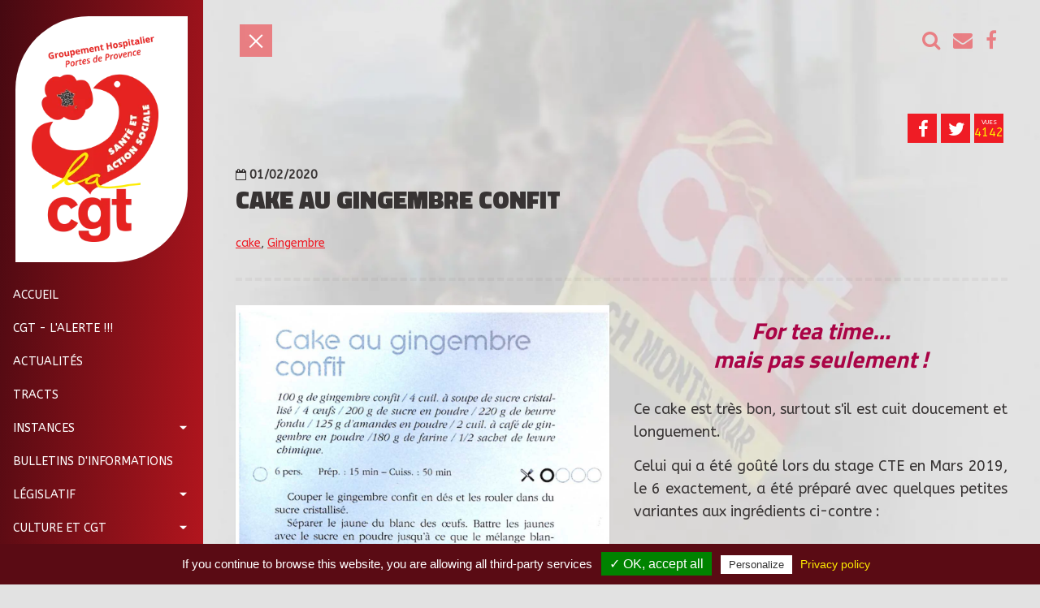

--- FILE ---
content_type: text/html; charset=UTF-8
request_url: https://cgt-ghpp.fr/fr/recettes-culinaires/cake-au-gingembre-confit
body_size: 6931
content:
<!DOCTYPE html>
<html lang="fr">

	<head >

		<title>CGT GHPP - Cake au Gingembre Confit</title>
		<meta name="viewport" content="width=device-width, initial-scale=1, minimum-scale=1">
    	<meta http-equiv="X-UA-Compatible" content="IE=edge,chrome=1">

    				<meta charset="UTF-8" />
<meta name="description" content="For tea time&hellip; mais pas seulement !" />
<meta name="robots" content="index, follow" />
<meta name="google-site-verification" content="CGT GHPP Mont&eacute;limar" />
<meta name="author" content="CGT GHPP" />
<meta name="webmaster" content="Kiyoi" />
<meta name="copyright" content="CGT GHPP" />
<meta name="createdBy" content="CGT GHPP" />
<meta name="revisit-after" content="7" />
<meta name="identifier-URL" content="https://www.cgt-ghpp.fr" />
<meta property="og:site_name" content="CGT GHPP" />
<meta property="fb:app_id" content="135323633210250" />
<meta property="og:title" content="CGT GHPP - Cake au Gingembre Confit" />
<meta property="og:type" content="article" />
<meta property="og:url" content="https://cgt-ghpp.fr/fr/recettes-culinaires/cake-au-gingembre-confit" />
<meta property="og:description" content="For tea time&hellip; mais pas seulement !" />
<meta property="og:image" content="https://cgt-ghpp.fr/media/cache/article_couverture_300/uploads/1f7168dc4172cb58b35d90122756022ef7938de2.jpeg" />
<meta http-equiv="Content-Type" content="text/html; charset=utf-8" />
<meta http-equiv="X-Ua-Compatible" content="IE=edge" />

    	    	<link rel="icon" href="/favicon.ico" type="image/x-icon" />
		
					<link href="/css/css-package.min.css" rel="stylesheet" type="text/css" async>
			<script src="/js/js-package-1.min.js" async></script>
			<script src="/lib/tarteaucitron/tarteaucitron.js"></script>
				
		<link async rel="stylesheet" href="https://use.typekit.net/jkz8fwc.css">
		
		<!--[if lt IE 9]>
	        <script src="//cdnjs.cloudflare.com/ajax/libs/html5shiv/3.7.2/html5shiv.min.js"></script>
	        <script src="https://oss.maxcdn.com/libs/respond.js/1.4.2/respond.min.js"></script>
	    <![endif]-->
		
		
		<script type="text/javascript" async>
			tarteaucitron.init({
			  "privacyUrl": "/fr/mentions-legales/", /* Privacy policy url */

			  "hashtag": "#tarteaucitron", /* Open the panel with this hashtag */
			  "cookieName": "tarteaucitron", /* Cookie name */

			  "orientation": "bottom", /* Banner position (top - bottom) */
			  "showAlertSmall": false, /* Show the small banner on bottom right */
			  "cookieslist": true, /* Show the cookie list */

			  "adblocker": false, /* Show a Warning if an adblocker is detected */
			  "AcceptAllCta" : true, /* Show the accept all button when highPrivacy on */
			  "highPrivacy": false, /* Disable auto consent */
			  "handleBrowserDNTRequest": false, /* If Do Not Track == 1, disallow all */

			  "removeCredit": false, /* Remove credit link */
			  "moreInfoLink": true, /* Show more info link */
			  "useExternalCss": false, /* If false, the tarteaucitron.css file will be loaded */

			  //"cookieDomain": ".my-multisite-domaine.fr", /* Shared cookie for multisite */

			  "readmoreLink": "/fr/mentions-legales/" /* Change the default readmore link */
			});
        </script>
		
		
    </head>
    <body>
	
    	<script>	
	if (navigator.userAgent.indexOf("Speed Insights") == -1) {
		
		(function(i,s,o,g,r,a,m){i['GoogleAnalyticsObject']=r;i[r]=i[r]||function(){
		(i[r].q=i[r].q||[]).push(arguments)},i[r].l=1*new Date();a=s.createElement(o),
		m=s.getElementsByTagName(o)[0];a.async=1;a.src=g;m.parentNode.insertBefore(a,m)
		})(window,document,'script','https://www.google-analytics.com/analytics.js','ga');

		ga('create', '123456', 'auto');
		ga('send', 'pageview');
		
	}
</script>
    		<a href="#content" class="skip">Skip to content</a>
	<div class="wrapper">
		
					<nav id="sidebar" class="bg-gradient">
	
	<div class="sidebar-header">
		<a class="navbar-brand" href="/" title="Accueil CGT GHPP">
			<img class="logo img-fluid lazyload" data-src="/images/template/front/logo-cgt-ghpp.webp" alt="CGT GHPP" />
		</a>
	</div>

	<ul class="list-unstyled components">
		
		<li class="">
			<a href="/" title="Accueil CGT GHPP"><i class="fa fa-angle-double-right" aria-hidden="true"></i> Accueil</a>
		</li>
		
			            	
					
				<li class="">
					<a href="/fr/cat/cgt-lalerte" title="CGT GHPP - CGT - L&#039;Alerte !!!">
						<i class="fa fa-angle-double-right" aria-hidden="true"></i> CGT - L&#039;Alerte !!!
					</a>
				</li>

						

			            	
					
				<li class="">
					<a href="/fr/cat/actualites" title="CGT GHPP - Actualités">
						<i class="fa fa-angle-double-right" aria-hidden="true"></i> Actualités
					</a>
				</li>

						

			            	
					
				<li class="">
					<a href="/fr/cat/tracts" title="CGT GHPP - Tracts">
						<i class="fa fa-angle-double-right" aria-hidden="true"></i> Tracts
					</a>
				</li>

						

			            	
			
				<li class="">
					
					<a class="dropdown-toggle" href="#instances-1" data-toggle="collapse" aria-expanded="false">
						<i class="fa fa-angle-double-right" aria-hidden="true"></i> Instances
					</a>
					<ul id="instances-1" class="collapse list-unstyled sublevel">
												
													
							<li>
								<a class="dropdown-item" href="/fr/cat/cte" title="CGT GHPP - CTE">
									<i class="fa fa-angle-right" aria-hidden="true"></i> CTE
								</a>
							</li>
						
													
												
													
							<li>
								<a class="dropdown-item" href="/fr/cat/chsct" title="CGT GHPP - CHSCT">
									<i class="fa fa-angle-right" aria-hidden="true"></i> CHSCT
								</a>
							</li>
						
													
												
													
							<li>
								<a class="dropdown-item" href="/fr/cat/capl" title="CGT GHPP - CAPL">
									<i class="fa fa-angle-right" aria-hidden="true"></i> CAPL
								</a>
							</li>
						
													
												
													
							<li>
								<a class="dropdown-item" href="/fr/cat/ccpd" title="CGT GHPP - CCPD">
									<i class="fa fa-angle-right" aria-hidden="true"></i> CCPD
								</a>
							</li>
						
													
												
													
							<li>
								<a class="dropdown-item" href="/fr/cat/commission-de-reforme" title="CGT GHPP - Commission de Réforme">
									<i class="fa fa-angle-right" aria-hidden="true"></i> Commission de Réforme
								</a>
							</li>
						
													
											</ul>
				</li>
		
						

			            	
					
				<li class="">
					<a href="/fr/cat/bulletins-dinformations" title="CGT GHPP - Bulletins d&#039;informations">
						<i class="fa fa-angle-double-right" aria-hidden="true"></i> Bulletins d&#039;informations
					</a>
				</li>

						

			            	
			
				<li class="">
					
					<a class="dropdown-toggle" href="#legislatif" data-toggle="collapse" aria-expanded="false">
						<i class="fa fa-angle-double-right" aria-hidden="true"></i> Législatif
					</a>
					<ul id="legislatif" class="collapse list-unstyled sublevel">
												
													
							<li>
								<a class="dropdown-item" href="/fr/cat/chartes" title="CGT GHPP - Chartes">
									<i class="fa fa-angle-right" aria-hidden="true"></i> Chartes
								</a>
							</li>
						
													
												
													
							<li>
								<a class="dropdown-item" href="/fr/cat/guides" title="CGT GHPP - Guides">
									<i class="fa fa-angle-right" aria-hidden="true"></i> Guides
								</a>
							</li>
						
													
												
															
							<li class="">
								<a class="dropdown-toggle" href="#statuts" data-toggle="collapse" aria-expanded="false">
									<i class="fa fa-angle-right" aria-hidden="true"></i> Statuts
								</a>
								<ul id="statuts" class="collapse list-unstyled subsublevel">
																			<li>
											<a class="dropdown-item" href="/fr/cat/professions-de-la-fph" title="CGT GHPP - Professions de la FPH">
												<i class="fa fa-caret-right" aria-hidden="true"></i> Professions de la FPH
											</a>
										</li>
																			<li>
											<a class="dropdown-item" href="/fr/cat/elections-professionnelles" title="CGT GHPP - Élections professionnelles">
												<i class="fa fa-caret-right" aria-hidden="true"></i> Élections professionnelles
											</a>
										</li>
																		
								</ul>
								
							</li>

													
												
													
							<li>
								<a class="dropdown-item" href="/fr/cat/codes" title="CGT GHPP - Codes">
									<i class="fa fa-angle-right" aria-hidden="true"></i> Codes
								</a>
							</li>
						
													
												
															
							<li class="">
								<a class="dropdown-toggle" href="#droits" data-toggle="collapse" aria-expanded="false">
									<i class="fa fa-angle-right" aria-hidden="true"></i> Droits
								</a>
								<ul id="droits" class="collapse list-unstyled subsublevel">
																			<li>
											<a class="dropdown-item" href="/fr/cat/resistance-soignants" title="CGT GHPP - Résistance Soignants">
												<i class="fa fa-caret-right" aria-hidden="true"></i> Résistance Soignants
											</a>
										</li>
																			<li>
											<a class="dropdown-item" href="/fr/cat/droits-generaux-fph" title="CGT GHPP - Droits Généraux FPH">
												<i class="fa fa-caret-right" aria-hidden="true"></i> Droits Généraux FPH
											</a>
										</li>
																			<li>
											<a class="dropdown-item" href="/fr/cat/conseil-de-discipline" title="CGT GHPP - Conseil de Discipline">
												<i class="fa fa-caret-right" aria-hidden="true"></i> Conseil de Discipline
											</a>
										</li>
																			<li>
											<a class="dropdown-item" href="/fr/cat/droits-aux-conges" title="CGT GHPP - Droits aux Congés">
												<i class="fa fa-caret-right" aria-hidden="true"></i> Droits aux Congés
											</a>
										</li>
																			<li>
											<a class="dropdown-item" href="/fr/cat/droit-de-greve" title="CGT GHPP - Droit de Grève">
												<i class="fa fa-caret-right" aria-hidden="true"></i> Droit de Grève
											</a>
										</li>
																			<li>
											<a class="dropdown-item" href="/fr/cat/droit-syndicaux" title="CGT GHPP - Droit Syndicaux">
												<i class="fa fa-caret-right" aria-hidden="true"></i> Droit Syndicaux
											</a>
										</li>
																			<li>
											<a class="dropdown-item" href="/fr/cat/droit-des-contractuel-le-s" title="CGT GHPP - Droit des contractuel.le.s">
												<i class="fa fa-caret-right" aria-hidden="true"></i> Droit des contractuel.le.s
											</a>
										</li>
																		
								</ul>
								
							</li>

													
											</ul>
				</li>
		
						

			            	
			
				<li class="">
					
					<a class="dropdown-toggle" href="#culture-et-cgt" data-toggle="collapse" aria-expanded="false">
						<i class="fa fa-angle-double-right" aria-hidden="true"></i> Culture et CGT
					</a>
					<ul id="culture-et-cgt" class="collapse list-unstyled sublevel">
												
													
							<li>
								<a class="dropdown-item" href="/fr/cat/cgt-histoire-conquete-acquis" title="CGT GHPP - CGT - Histoire, conquête, acquis">
									<i class="fa fa-angle-right" aria-hidden="true"></i> CGT - Histoire, conquête, acquis
								</a>
							</li>
						
													
												
													
							<li>
								<a class="dropdown-item" href="/fr/cat/si-jetais-cgt-temoignages" title="CGT GHPP - Si j&#039;étais… CGT - Témoignages">
									<i class="fa fa-angle-right" aria-hidden="true"></i> Si j&#039;étais… CGT - Témoignages
								</a>
							</li>
						
													
												
													
							<li>
								<a class="dropdown-item" href="/fr/cat/hopitaux-en-lutte" title="CGT GHPP - Hôpitaux en lutte">
									<i class="fa fa-angle-right" aria-hidden="true"></i> Hôpitaux en lutte
								</a>
							</li>
						
													
												
													
							<li>
								<a class="dropdown-item" href="/fr/cat/zoom-sur-thematiques" title="CGT GHPP - Zoom sur thématiques">
									<i class="fa fa-angle-right" aria-hidden="true"></i> Zoom sur thématiques
								</a>
							</li>
						
													
												
													
							<li>
								<a class="dropdown-item" href="/fr/cat/recettes-culinaires" title="CGT GHPP - Recettes culinaires">
									<i class="fa fa-angle-right" aria-hidden="true"></i> Recettes culinaires
								</a>
							</li>
						
													
											</ul>
				</li>
		
						

		
				
			
			<li class="">
				<a href="/fr/cgt-ghpp" title="CGT GHPP - CGT-GHPP">
					<i class="fa fa-angle-double-right" aria-hidden="true"></i> CGT-GHPP
				</a>
			</li>
		
			
				
			
			<li class="">
				<a href="/fr/liens-utiles" title="CGT GHPP - Liens utiles">
					<i class="fa fa-angle-double-right" aria-hidden="true"></i> Liens utiles
				</a>
			</li>
		
			
				<li class="">
			<a href="/fr/action/contact" title="Contact CGT GHPP"><i class="fa fa-angle-double-right" aria-hidden="true"></i> Contact</a>
		</li>
		
		<li class="horaires">
			<img class="img-fluid lazyload" data-src="/images/permanences-2025.webp" alt="Permanences et horaires de la CGT du Groupement Hospitalier Portes de Provence Montélimar (26)"/>
			<p>&nbsp;</p>
		</li>

	</ul>

</nav>
				
		<div id="content" class="content_render">
			
			<nav id="nav-header" class="navbar navbar-expand-lg navbar-light bg-light">
				
                <div class="container-fluid text-center">

                    <button type="button" id="sidebarCollapse" class="navbar-btn">
                        <span></span>
                        <span></span>
                        <span></span>
                    </button>
					
					<div class="logo-mobile">
						<img class="lazyload" data-src="/images/template/front/logo-cgt.webp" alt="CGT Groupement Hospitalier Portes de Provence Montélimar"/>
						GHPP Montélimar
					</div>
					
                    <button class="btn btn-social d-inline-block d-lg-none ml-auto" type="button" data-toggle="collapse" data-target="#navbarSupportedContent" aria-controls="navbarSupportedContent" aria-expanded="false" aria-label="Toggle navigation">
                        <i class="fa fa-plus"></i>
                    </button>

                    <div class="collapse navbar-collapse" id="navbarSupportedContent">
                        <ul class="nav navbar-nav ml-auto">
							<li class="nav-item">
                                <a class="nav-link" href="/fr/recherche/" title="Recherche sur CGT GHPP"><i class="fa fa-search"></i></a>
                            </li>
                            <li class="nav-item">
                                <a class="nav-link" href="/fr/action/contact" title="Contact CGT GHPP"><i class="fa fa-envelope"></i></a>
                            </li>
                            <li class="nav-item">
                                <a class="nav-link" href="https://www.facebook.com/groups/169272693418794/" title="Accédez au Facebook CGT GHPP"><i class="fa fa-facebook"></i></a>
                            </li>
                        </ul>
                    </div>
                </div>
            </nav>

			
			
<div id="content" class="container article_wrapper article_full">

	  <ul class="row blocs">

		<li class="col-12">
							<ul class="social horizontal pull-right">
					<li><!-- <div class="fb-like" 
	data-href="http://cgt-ghpp.local/fr/recettes-culinaires/cake-au-gingembre-confit" 
	data-width="200" 
	data-layout="button_count" 
	data-action="like" 
	data-show-faces="false" 
	data-share="false">
</div>
-->

<a href="javascript: void(0)" onclick="window.open('http://www.facebook.com/share.php?u=http://cgt-ghpp.local/fr/recettes-culinaires/cake-au-gingembre-confit', 'sharer', 'toolbar=0,status=0,width=548,height=325')" class="fb"><i class="fa fa-facebook"></i></a></li>
					<li><a href="javascript: void(0)" onclick="window.open('http://twitter.com/home?status=http%3A%2F%2Fcgt-ghpp.local%2Ffr%2Frecettes-culinaires%2Fcake-au-gingembre-confit', 'sharer', 'toolbar=0,status=0,width=548,height=325')" class="twitter"><i class="fa fa-twitter"></i></a></li>
					<li class="nbVues"><span>vues</span><br />4142</li>
				</ul>
		</li>

		<li class="col-12">
			
			<small><span class="publication"><i class="fa fa-calendar-o"></i> <span class="date"> <strong>01/02/2020</strong></span></span></small>
			<h1>            	
				Cake au Gingembre Confit
			</h1>
							<small class="tags">
																		<a href="/fr/recherche/?recherche=cake" title="cake">cake</a><span>, </span>																								<a href="/fr/recherche/?recherche=Gingembre" title="Gingembre">Gingembre</a>															</small>
			
		</li>

		<li class="col-12">
			<hr />
		</li>

		
			<li class="element animated col-12 col-xs-12 col-md-6">

    <div class="element_wrapper">
	        
        <div class="image_wrapper">

                            
                                                                    
                                      <img class="img-fluid lazyload" data-src="https://cgt-ghpp.fr/media/cache/bloc_image_jpg/uploads/fb4ec2335e1abafc4caa01f680cde8146656fa5d.png" alt="Cake au Gingembre Confit - Recette extraite du livre : Cakes sucrés, Cakes salés - Éd. Dormonval, 2002" />
                
            
        </div><!-- .image_wrapper -->
					<p class="legend">Cake au Gingembre Confit - Recette extraite du livre : Cakes sucrés, Cakes salés - Éd. Dormonval, 2002</p>
		        
	</div><!-- .element_wrapper -->
    
</li>
		
			<li class="element animated col-12 col-xs-12 col-md-6">
    <div class="element_wrapper">
        <div class="texte_wrapper">
            <blockquote>
<p style="text-align:center">For tea time&hellip;<br />
mais pas seulement !</p>
</blockquote>

<p style="text-align:justify">Ce cake est tr&egrave;s bon, surtout s&#39;il est cuit doucement et longuement.</p>

<p style="text-align:justify">Celui qui a &eacute;t&eacute; go&ucirc;t&eacute; lors du stage CTE en Mars 2019, le 6 exactement, a &eacute;t&eacute; pr&eacute;par&eacute; avec quelques petites variantes aux ingr&eacute;dients ci-contre :</p>

<ul>
	<li>150 g de gingembre confit</li>
	<li>4 &oelig;ufs</li>
	<li>150 g de sucre de canne brut (bio&hellip; avec les nutriments !)</li>
	<li>150 g de beurre</li>
	<li>70 g de pur&eacute;e d&#39;amandes</li>
	<li>125 g de poudre d&#39;amandes</li>
	<li>180 g de farine</li>
	<li>2 c&agrave;c de gingembre en poudre</li>
	<li>1/2 sachet de levure chimique</li>
	<li>50 g de p&eacute;pites de chocolat</li>
	<li>20 g d&#39;amandes effil&eacute;es</li>
</ul>

<p style="text-align:justify">Juste il y a moins de sucre, un peu moins de beurre, mais compens&eacute; par la pur&eacute;e d&#39;amandes.<br />
Il y a en plus, des p&eacute;pites de chocolats et une fois mis en moule, saupoudrez d&#39;amandes effil&eacute;es.</p>

<p style="text-align:justify">Sinon pour la suite&hellip; c&#39;est exactement comme indiqu&eacute; sur la recette ci-contre.</p>

<p style="text-align:justify">Le fait de chemiser le moule de sucre cristal, permet que le g&acirc;teau se caramelise sur son pourtour inf&eacute;rieur.</p>

<p style="text-align:justify">Au bout de 40 minutes de cuisson : couvrir le g&acirc;teau d&#39;un papier aluminium, pour stopper la coloration du top, pour les minutes de cuisson suppl&eacute;mentaires.</p>

<p style="text-align:justify"><span style="font-size:1.125rem">50 minutes de cuisson&hellip; c&#39;&eacute;tait un peu court,&hellip; ne pas h&eacute;siter &agrave; poursuivre la cuisson jusqu&#39;&agrave; 30 minutes suppl&eacute;mentaires en baissant &agrave; 165&deg; (au-del&agrave; des 50 premi&egrave;res minutes de cuisson).<br />
V&eacute;rifier la cuisson avec une pique.</span></p>

<p style="text-align:justify">D&eacute;mouler de suite au sortir du four&hellip; car le caramel refroidissant emp&ecirc;che par la suite que le g&acirc;teau sorte bien de son moule.</p>

<p>&nbsp;</p>

        </div>
    </div>   
</li>
		
		<li class="col-12 text-center">
			<hr />
			<a class="btn goBack" data-toggle="tooltip" data-placement="left" title="retour" onclick="goBack()"><i class="fa fa-chevron-left"></i> Retour</a>
		</li>

	  </ul>
  
</div>

			
			<hr />
			
			<div class="container">
				<div class="row">
			
					<div class="col-12 col-lg-6">
	<div id="permanences">

		<h4><i class="fa fa-home"></i> Permanences</h4>		
		<p><strong>Locaux syndicaux - Rue Jules Courmont</strong> <small>26200 Montélimar</small></p>
		<p>Horaires : <strong>Mardi, mercredi, jeudi de 8h30 à 16h <small>(+ sur RDV)</small></strong><br />
		Téléphone : <strong>04 75 53 44 91</strong> <small>(poste 4491)</small><br />
		Permanence retraite et AT-MP <small>(sur RDV)</small> : <strong>07 66 50 66 78</strong></p>

	</div>	
</div>

					
<div class="col-12 col-lg-6">
	
	<div id="inscription-newsletter2" class="bg-gradient">
	
		<h4><i class="fa fa-telegram"></i> Newsletter</h4>		
		<p>Suivez les actualités de la CGT GHPP!</p>

		<form name="kiyoi_newsletterbundle_newsletter" method="post" class="" id="newsletterFooter">

		<div class="d-flex justify-content-center">
			
			<input type="email" id="kiyoi_newsletterbundle_newsletter_email" name="kiyoi_newsletterbundle_newsletter[email]" required="required" class="p-2 input-newsletter flex-grow-1" placeholder="Votre email" />

			<button class="btn btn-default btn-block btn-newsletter p-2" type="submit" name="submitFooterNewsletter">inscription</button>
		</div>


			<div class="rgpd-txt">

				
				<script src="https://www.google.com/recaptcha/api.js?hl=fr" defer async></script><div class="g-recaptcha" data-theme="light" data-size="normal" data-type="image" data-sitekey="6Lf0eSQTAAAAAHUMCqbAuj4PivRlTA0NSFCXAvgz"></div><noscript><div style="width: 302px; height: 352px;"><div style="width: 302px; height: 352px; position: relative;"><div style="width: 302px; height: 352px; position: absolute;"><iframe src="https://www.google.com/recaptcha/api/fallback?k=6Lf0eSQTAAAAAHUMCqbAuj4PivRlTA0NSFCXAvgz"
                  style="width: 302px; height:352px; border-style: none; overflow: hidden;"
              ></iframe></div><div style="width: 250px; height: 80px; position: absolute; border-style: none; bottom: 21px; left: 25px; margin: 0; padding: 0; right: 25px;"><textarea id="g-recaptcha-response" name="g-recaptcha-response"
                    class="g-recaptcha-response"
                    style="width: 250px; height: 80px; border: 1px solid #c1c1c1; margin: 0; padding: 0; resize: none;"
              ></textarea></div></div></div></noscript>
				<hr />
				<p>En renseignant votre adresse email, vous acceptez de recevoir notre newsletter hebdomadaire de nos actualités par courrier électronique et confirmez avoir pris connaissance de notre <a href="/fr/mentions-legales/" title="CGT GHPP mentions légales">Politique de confidentialité</a>.<br />Vous pouvez vous désinscrire à tout moment à l'aide des liens de désinscription ou en nous contactant à l'adresse :<br />cgt@gh-portesdeprovence.fr</p>

			</div>


		<input type="hidden" id="kiyoi_newsletterbundle_newsletter__token" name="kiyoi_newsletterbundle_newsletter[_token]" value="hyON6hrTT5JicqbH62UUT6NAY2zEeEQu4Xlp-5anIt0" /></form>

		
				
	</div>
	
</div>


					
				</div>
			</div>
			
			<footer id="footer">
				<div class="copyright">
	<div class="container">
		
		<div class="float-md-left">
			&copy; 2018/2025 CGT GHPP <span class="sep"> | </span> Site internet réalisé par <a href="https://www.kiyoi-websites.com" title="Kiyoi websites">Kiyoi websites</a>
		</div>
		<div class="float-md-right">
			<ul class="nav">
				<li><a href="/fr/action/contact" title="Contact">Contact</a></li>
				<li><span class="sep">&nbsp;|&nbsp;</span></li>
				<li><a href="/fr/mentions-legales/" title="Mentions légales">Mentions légales</a></li>
				<li><span class="sep">&nbsp;|&nbsp;</span></li>
				<li><a href="/fr/faq" title="Questions fréquentes CGT GHPP">FAQ</a></li>
				<li><span class="sep">&nbsp;|&nbsp;</span></li>
				<li><a href="/fr/sitemap/" title="Plan du site CGT GHPP">Sitemap</a></li>
			</ul>
		</div>
		
	</div>
</div>
		
			</footer>

		</div>

	</div>
	<a id="scrollup" href="#" title="Haut de page"><i class="fa fa-chevron-up"></i><br /></a>

		
					<script src="/js/js-package-2.min.js" async></script>
		
				
		<!-- Social -->
		<div id="fb-root"></div>
<script>	
	if (navigator.userAgent.indexOf("Speed Insights") == -1) {
		(function(d, s, id) {
			var js, fjs = d.getElementsByTagName(s)[0];
			if (d.getElementById(id)) return;
			js = d.createElement(s); js.id = id;
			js.src = "https://connect.facebook.net/fr_FR/sdk.js#xfbml=1&version=v2.6";
			fjs.parentNode.insertBefore(js, fjs);
		}(document, 'script', 'facebook-jssdk'));
	};	
</script>
					<script>!function(d,s,id){var js,fjs=d.getElementsByTagName(s)[0],p=/^http:/.test(d.location)?'http':'https';if(!d.getElementById(id)){js=d.createElement(s);js.id=id;js.src=p+'://platform.twitter.com/widgets.js';fjs.parentNode.insertBefore(js,fjs);}}(document, 'script', 'twitter-wjs');</script>							
		<script>
			tarteaucitron.user.gajsUa = '123456';
        	tarteaucitron.user.gajsMore = function () { /* add here your optionnal _ga.push() */ };
        	(tarteaucitron.job = tarteaucitron.job || []).push('gajs');
		</script>

    </body>
</html>


--- FILE ---
content_type: text/html; charset=utf-8
request_url: https://www.google.com/recaptcha/api2/anchor?ar=1&k=6Lf0eSQTAAAAAHUMCqbAuj4PivRlTA0NSFCXAvgz&co=aHR0cHM6Ly9jZ3QtZ2hwcC5mcjo0NDM.&hl=fr&type=image&v=N67nZn4AqZkNcbeMu4prBgzg&theme=light&size=normal&anchor-ms=20000&execute-ms=30000&cb=kpaft7o29cxm
body_size: 49683
content:
<!DOCTYPE HTML><html dir="ltr" lang="fr"><head><meta http-equiv="Content-Type" content="text/html; charset=UTF-8">
<meta http-equiv="X-UA-Compatible" content="IE=edge">
<title>reCAPTCHA</title>
<style type="text/css">
/* cyrillic-ext */
@font-face {
  font-family: 'Roboto';
  font-style: normal;
  font-weight: 400;
  font-stretch: 100%;
  src: url(//fonts.gstatic.com/s/roboto/v48/KFO7CnqEu92Fr1ME7kSn66aGLdTylUAMa3GUBHMdazTgWw.woff2) format('woff2');
  unicode-range: U+0460-052F, U+1C80-1C8A, U+20B4, U+2DE0-2DFF, U+A640-A69F, U+FE2E-FE2F;
}
/* cyrillic */
@font-face {
  font-family: 'Roboto';
  font-style: normal;
  font-weight: 400;
  font-stretch: 100%;
  src: url(//fonts.gstatic.com/s/roboto/v48/KFO7CnqEu92Fr1ME7kSn66aGLdTylUAMa3iUBHMdazTgWw.woff2) format('woff2');
  unicode-range: U+0301, U+0400-045F, U+0490-0491, U+04B0-04B1, U+2116;
}
/* greek-ext */
@font-face {
  font-family: 'Roboto';
  font-style: normal;
  font-weight: 400;
  font-stretch: 100%;
  src: url(//fonts.gstatic.com/s/roboto/v48/KFO7CnqEu92Fr1ME7kSn66aGLdTylUAMa3CUBHMdazTgWw.woff2) format('woff2');
  unicode-range: U+1F00-1FFF;
}
/* greek */
@font-face {
  font-family: 'Roboto';
  font-style: normal;
  font-weight: 400;
  font-stretch: 100%;
  src: url(//fonts.gstatic.com/s/roboto/v48/KFO7CnqEu92Fr1ME7kSn66aGLdTylUAMa3-UBHMdazTgWw.woff2) format('woff2');
  unicode-range: U+0370-0377, U+037A-037F, U+0384-038A, U+038C, U+038E-03A1, U+03A3-03FF;
}
/* math */
@font-face {
  font-family: 'Roboto';
  font-style: normal;
  font-weight: 400;
  font-stretch: 100%;
  src: url(//fonts.gstatic.com/s/roboto/v48/KFO7CnqEu92Fr1ME7kSn66aGLdTylUAMawCUBHMdazTgWw.woff2) format('woff2');
  unicode-range: U+0302-0303, U+0305, U+0307-0308, U+0310, U+0312, U+0315, U+031A, U+0326-0327, U+032C, U+032F-0330, U+0332-0333, U+0338, U+033A, U+0346, U+034D, U+0391-03A1, U+03A3-03A9, U+03B1-03C9, U+03D1, U+03D5-03D6, U+03F0-03F1, U+03F4-03F5, U+2016-2017, U+2034-2038, U+203C, U+2040, U+2043, U+2047, U+2050, U+2057, U+205F, U+2070-2071, U+2074-208E, U+2090-209C, U+20D0-20DC, U+20E1, U+20E5-20EF, U+2100-2112, U+2114-2115, U+2117-2121, U+2123-214F, U+2190, U+2192, U+2194-21AE, U+21B0-21E5, U+21F1-21F2, U+21F4-2211, U+2213-2214, U+2216-22FF, U+2308-230B, U+2310, U+2319, U+231C-2321, U+2336-237A, U+237C, U+2395, U+239B-23B7, U+23D0, U+23DC-23E1, U+2474-2475, U+25AF, U+25B3, U+25B7, U+25BD, U+25C1, U+25CA, U+25CC, U+25FB, U+266D-266F, U+27C0-27FF, U+2900-2AFF, U+2B0E-2B11, U+2B30-2B4C, U+2BFE, U+3030, U+FF5B, U+FF5D, U+1D400-1D7FF, U+1EE00-1EEFF;
}
/* symbols */
@font-face {
  font-family: 'Roboto';
  font-style: normal;
  font-weight: 400;
  font-stretch: 100%;
  src: url(//fonts.gstatic.com/s/roboto/v48/KFO7CnqEu92Fr1ME7kSn66aGLdTylUAMaxKUBHMdazTgWw.woff2) format('woff2');
  unicode-range: U+0001-000C, U+000E-001F, U+007F-009F, U+20DD-20E0, U+20E2-20E4, U+2150-218F, U+2190, U+2192, U+2194-2199, U+21AF, U+21E6-21F0, U+21F3, U+2218-2219, U+2299, U+22C4-22C6, U+2300-243F, U+2440-244A, U+2460-24FF, U+25A0-27BF, U+2800-28FF, U+2921-2922, U+2981, U+29BF, U+29EB, U+2B00-2BFF, U+4DC0-4DFF, U+FFF9-FFFB, U+10140-1018E, U+10190-1019C, U+101A0, U+101D0-101FD, U+102E0-102FB, U+10E60-10E7E, U+1D2C0-1D2D3, U+1D2E0-1D37F, U+1F000-1F0FF, U+1F100-1F1AD, U+1F1E6-1F1FF, U+1F30D-1F30F, U+1F315, U+1F31C, U+1F31E, U+1F320-1F32C, U+1F336, U+1F378, U+1F37D, U+1F382, U+1F393-1F39F, U+1F3A7-1F3A8, U+1F3AC-1F3AF, U+1F3C2, U+1F3C4-1F3C6, U+1F3CA-1F3CE, U+1F3D4-1F3E0, U+1F3ED, U+1F3F1-1F3F3, U+1F3F5-1F3F7, U+1F408, U+1F415, U+1F41F, U+1F426, U+1F43F, U+1F441-1F442, U+1F444, U+1F446-1F449, U+1F44C-1F44E, U+1F453, U+1F46A, U+1F47D, U+1F4A3, U+1F4B0, U+1F4B3, U+1F4B9, U+1F4BB, U+1F4BF, U+1F4C8-1F4CB, U+1F4D6, U+1F4DA, U+1F4DF, U+1F4E3-1F4E6, U+1F4EA-1F4ED, U+1F4F7, U+1F4F9-1F4FB, U+1F4FD-1F4FE, U+1F503, U+1F507-1F50B, U+1F50D, U+1F512-1F513, U+1F53E-1F54A, U+1F54F-1F5FA, U+1F610, U+1F650-1F67F, U+1F687, U+1F68D, U+1F691, U+1F694, U+1F698, U+1F6AD, U+1F6B2, U+1F6B9-1F6BA, U+1F6BC, U+1F6C6-1F6CF, U+1F6D3-1F6D7, U+1F6E0-1F6EA, U+1F6F0-1F6F3, U+1F6F7-1F6FC, U+1F700-1F7FF, U+1F800-1F80B, U+1F810-1F847, U+1F850-1F859, U+1F860-1F887, U+1F890-1F8AD, U+1F8B0-1F8BB, U+1F8C0-1F8C1, U+1F900-1F90B, U+1F93B, U+1F946, U+1F984, U+1F996, U+1F9E9, U+1FA00-1FA6F, U+1FA70-1FA7C, U+1FA80-1FA89, U+1FA8F-1FAC6, U+1FACE-1FADC, U+1FADF-1FAE9, U+1FAF0-1FAF8, U+1FB00-1FBFF;
}
/* vietnamese */
@font-face {
  font-family: 'Roboto';
  font-style: normal;
  font-weight: 400;
  font-stretch: 100%;
  src: url(//fonts.gstatic.com/s/roboto/v48/KFO7CnqEu92Fr1ME7kSn66aGLdTylUAMa3OUBHMdazTgWw.woff2) format('woff2');
  unicode-range: U+0102-0103, U+0110-0111, U+0128-0129, U+0168-0169, U+01A0-01A1, U+01AF-01B0, U+0300-0301, U+0303-0304, U+0308-0309, U+0323, U+0329, U+1EA0-1EF9, U+20AB;
}
/* latin-ext */
@font-face {
  font-family: 'Roboto';
  font-style: normal;
  font-weight: 400;
  font-stretch: 100%;
  src: url(//fonts.gstatic.com/s/roboto/v48/KFO7CnqEu92Fr1ME7kSn66aGLdTylUAMa3KUBHMdazTgWw.woff2) format('woff2');
  unicode-range: U+0100-02BA, U+02BD-02C5, U+02C7-02CC, U+02CE-02D7, U+02DD-02FF, U+0304, U+0308, U+0329, U+1D00-1DBF, U+1E00-1E9F, U+1EF2-1EFF, U+2020, U+20A0-20AB, U+20AD-20C0, U+2113, U+2C60-2C7F, U+A720-A7FF;
}
/* latin */
@font-face {
  font-family: 'Roboto';
  font-style: normal;
  font-weight: 400;
  font-stretch: 100%;
  src: url(//fonts.gstatic.com/s/roboto/v48/KFO7CnqEu92Fr1ME7kSn66aGLdTylUAMa3yUBHMdazQ.woff2) format('woff2');
  unicode-range: U+0000-00FF, U+0131, U+0152-0153, U+02BB-02BC, U+02C6, U+02DA, U+02DC, U+0304, U+0308, U+0329, U+2000-206F, U+20AC, U+2122, U+2191, U+2193, U+2212, U+2215, U+FEFF, U+FFFD;
}
/* cyrillic-ext */
@font-face {
  font-family: 'Roboto';
  font-style: normal;
  font-weight: 500;
  font-stretch: 100%;
  src: url(//fonts.gstatic.com/s/roboto/v48/KFO7CnqEu92Fr1ME7kSn66aGLdTylUAMa3GUBHMdazTgWw.woff2) format('woff2');
  unicode-range: U+0460-052F, U+1C80-1C8A, U+20B4, U+2DE0-2DFF, U+A640-A69F, U+FE2E-FE2F;
}
/* cyrillic */
@font-face {
  font-family: 'Roboto';
  font-style: normal;
  font-weight: 500;
  font-stretch: 100%;
  src: url(//fonts.gstatic.com/s/roboto/v48/KFO7CnqEu92Fr1ME7kSn66aGLdTylUAMa3iUBHMdazTgWw.woff2) format('woff2');
  unicode-range: U+0301, U+0400-045F, U+0490-0491, U+04B0-04B1, U+2116;
}
/* greek-ext */
@font-face {
  font-family: 'Roboto';
  font-style: normal;
  font-weight: 500;
  font-stretch: 100%;
  src: url(//fonts.gstatic.com/s/roboto/v48/KFO7CnqEu92Fr1ME7kSn66aGLdTylUAMa3CUBHMdazTgWw.woff2) format('woff2');
  unicode-range: U+1F00-1FFF;
}
/* greek */
@font-face {
  font-family: 'Roboto';
  font-style: normal;
  font-weight: 500;
  font-stretch: 100%;
  src: url(//fonts.gstatic.com/s/roboto/v48/KFO7CnqEu92Fr1ME7kSn66aGLdTylUAMa3-UBHMdazTgWw.woff2) format('woff2');
  unicode-range: U+0370-0377, U+037A-037F, U+0384-038A, U+038C, U+038E-03A1, U+03A3-03FF;
}
/* math */
@font-face {
  font-family: 'Roboto';
  font-style: normal;
  font-weight: 500;
  font-stretch: 100%;
  src: url(//fonts.gstatic.com/s/roboto/v48/KFO7CnqEu92Fr1ME7kSn66aGLdTylUAMawCUBHMdazTgWw.woff2) format('woff2');
  unicode-range: U+0302-0303, U+0305, U+0307-0308, U+0310, U+0312, U+0315, U+031A, U+0326-0327, U+032C, U+032F-0330, U+0332-0333, U+0338, U+033A, U+0346, U+034D, U+0391-03A1, U+03A3-03A9, U+03B1-03C9, U+03D1, U+03D5-03D6, U+03F0-03F1, U+03F4-03F5, U+2016-2017, U+2034-2038, U+203C, U+2040, U+2043, U+2047, U+2050, U+2057, U+205F, U+2070-2071, U+2074-208E, U+2090-209C, U+20D0-20DC, U+20E1, U+20E5-20EF, U+2100-2112, U+2114-2115, U+2117-2121, U+2123-214F, U+2190, U+2192, U+2194-21AE, U+21B0-21E5, U+21F1-21F2, U+21F4-2211, U+2213-2214, U+2216-22FF, U+2308-230B, U+2310, U+2319, U+231C-2321, U+2336-237A, U+237C, U+2395, U+239B-23B7, U+23D0, U+23DC-23E1, U+2474-2475, U+25AF, U+25B3, U+25B7, U+25BD, U+25C1, U+25CA, U+25CC, U+25FB, U+266D-266F, U+27C0-27FF, U+2900-2AFF, U+2B0E-2B11, U+2B30-2B4C, U+2BFE, U+3030, U+FF5B, U+FF5D, U+1D400-1D7FF, U+1EE00-1EEFF;
}
/* symbols */
@font-face {
  font-family: 'Roboto';
  font-style: normal;
  font-weight: 500;
  font-stretch: 100%;
  src: url(//fonts.gstatic.com/s/roboto/v48/KFO7CnqEu92Fr1ME7kSn66aGLdTylUAMaxKUBHMdazTgWw.woff2) format('woff2');
  unicode-range: U+0001-000C, U+000E-001F, U+007F-009F, U+20DD-20E0, U+20E2-20E4, U+2150-218F, U+2190, U+2192, U+2194-2199, U+21AF, U+21E6-21F0, U+21F3, U+2218-2219, U+2299, U+22C4-22C6, U+2300-243F, U+2440-244A, U+2460-24FF, U+25A0-27BF, U+2800-28FF, U+2921-2922, U+2981, U+29BF, U+29EB, U+2B00-2BFF, U+4DC0-4DFF, U+FFF9-FFFB, U+10140-1018E, U+10190-1019C, U+101A0, U+101D0-101FD, U+102E0-102FB, U+10E60-10E7E, U+1D2C0-1D2D3, U+1D2E0-1D37F, U+1F000-1F0FF, U+1F100-1F1AD, U+1F1E6-1F1FF, U+1F30D-1F30F, U+1F315, U+1F31C, U+1F31E, U+1F320-1F32C, U+1F336, U+1F378, U+1F37D, U+1F382, U+1F393-1F39F, U+1F3A7-1F3A8, U+1F3AC-1F3AF, U+1F3C2, U+1F3C4-1F3C6, U+1F3CA-1F3CE, U+1F3D4-1F3E0, U+1F3ED, U+1F3F1-1F3F3, U+1F3F5-1F3F7, U+1F408, U+1F415, U+1F41F, U+1F426, U+1F43F, U+1F441-1F442, U+1F444, U+1F446-1F449, U+1F44C-1F44E, U+1F453, U+1F46A, U+1F47D, U+1F4A3, U+1F4B0, U+1F4B3, U+1F4B9, U+1F4BB, U+1F4BF, U+1F4C8-1F4CB, U+1F4D6, U+1F4DA, U+1F4DF, U+1F4E3-1F4E6, U+1F4EA-1F4ED, U+1F4F7, U+1F4F9-1F4FB, U+1F4FD-1F4FE, U+1F503, U+1F507-1F50B, U+1F50D, U+1F512-1F513, U+1F53E-1F54A, U+1F54F-1F5FA, U+1F610, U+1F650-1F67F, U+1F687, U+1F68D, U+1F691, U+1F694, U+1F698, U+1F6AD, U+1F6B2, U+1F6B9-1F6BA, U+1F6BC, U+1F6C6-1F6CF, U+1F6D3-1F6D7, U+1F6E0-1F6EA, U+1F6F0-1F6F3, U+1F6F7-1F6FC, U+1F700-1F7FF, U+1F800-1F80B, U+1F810-1F847, U+1F850-1F859, U+1F860-1F887, U+1F890-1F8AD, U+1F8B0-1F8BB, U+1F8C0-1F8C1, U+1F900-1F90B, U+1F93B, U+1F946, U+1F984, U+1F996, U+1F9E9, U+1FA00-1FA6F, U+1FA70-1FA7C, U+1FA80-1FA89, U+1FA8F-1FAC6, U+1FACE-1FADC, U+1FADF-1FAE9, U+1FAF0-1FAF8, U+1FB00-1FBFF;
}
/* vietnamese */
@font-face {
  font-family: 'Roboto';
  font-style: normal;
  font-weight: 500;
  font-stretch: 100%;
  src: url(//fonts.gstatic.com/s/roboto/v48/KFO7CnqEu92Fr1ME7kSn66aGLdTylUAMa3OUBHMdazTgWw.woff2) format('woff2');
  unicode-range: U+0102-0103, U+0110-0111, U+0128-0129, U+0168-0169, U+01A0-01A1, U+01AF-01B0, U+0300-0301, U+0303-0304, U+0308-0309, U+0323, U+0329, U+1EA0-1EF9, U+20AB;
}
/* latin-ext */
@font-face {
  font-family: 'Roboto';
  font-style: normal;
  font-weight: 500;
  font-stretch: 100%;
  src: url(//fonts.gstatic.com/s/roboto/v48/KFO7CnqEu92Fr1ME7kSn66aGLdTylUAMa3KUBHMdazTgWw.woff2) format('woff2');
  unicode-range: U+0100-02BA, U+02BD-02C5, U+02C7-02CC, U+02CE-02D7, U+02DD-02FF, U+0304, U+0308, U+0329, U+1D00-1DBF, U+1E00-1E9F, U+1EF2-1EFF, U+2020, U+20A0-20AB, U+20AD-20C0, U+2113, U+2C60-2C7F, U+A720-A7FF;
}
/* latin */
@font-face {
  font-family: 'Roboto';
  font-style: normal;
  font-weight: 500;
  font-stretch: 100%;
  src: url(//fonts.gstatic.com/s/roboto/v48/KFO7CnqEu92Fr1ME7kSn66aGLdTylUAMa3yUBHMdazQ.woff2) format('woff2');
  unicode-range: U+0000-00FF, U+0131, U+0152-0153, U+02BB-02BC, U+02C6, U+02DA, U+02DC, U+0304, U+0308, U+0329, U+2000-206F, U+20AC, U+2122, U+2191, U+2193, U+2212, U+2215, U+FEFF, U+FFFD;
}
/* cyrillic-ext */
@font-face {
  font-family: 'Roboto';
  font-style: normal;
  font-weight: 900;
  font-stretch: 100%;
  src: url(//fonts.gstatic.com/s/roboto/v48/KFO7CnqEu92Fr1ME7kSn66aGLdTylUAMa3GUBHMdazTgWw.woff2) format('woff2');
  unicode-range: U+0460-052F, U+1C80-1C8A, U+20B4, U+2DE0-2DFF, U+A640-A69F, U+FE2E-FE2F;
}
/* cyrillic */
@font-face {
  font-family: 'Roboto';
  font-style: normal;
  font-weight: 900;
  font-stretch: 100%;
  src: url(//fonts.gstatic.com/s/roboto/v48/KFO7CnqEu92Fr1ME7kSn66aGLdTylUAMa3iUBHMdazTgWw.woff2) format('woff2');
  unicode-range: U+0301, U+0400-045F, U+0490-0491, U+04B0-04B1, U+2116;
}
/* greek-ext */
@font-face {
  font-family: 'Roboto';
  font-style: normal;
  font-weight: 900;
  font-stretch: 100%;
  src: url(//fonts.gstatic.com/s/roboto/v48/KFO7CnqEu92Fr1ME7kSn66aGLdTylUAMa3CUBHMdazTgWw.woff2) format('woff2');
  unicode-range: U+1F00-1FFF;
}
/* greek */
@font-face {
  font-family: 'Roboto';
  font-style: normal;
  font-weight: 900;
  font-stretch: 100%;
  src: url(//fonts.gstatic.com/s/roboto/v48/KFO7CnqEu92Fr1ME7kSn66aGLdTylUAMa3-UBHMdazTgWw.woff2) format('woff2');
  unicode-range: U+0370-0377, U+037A-037F, U+0384-038A, U+038C, U+038E-03A1, U+03A3-03FF;
}
/* math */
@font-face {
  font-family: 'Roboto';
  font-style: normal;
  font-weight: 900;
  font-stretch: 100%;
  src: url(//fonts.gstatic.com/s/roboto/v48/KFO7CnqEu92Fr1ME7kSn66aGLdTylUAMawCUBHMdazTgWw.woff2) format('woff2');
  unicode-range: U+0302-0303, U+0305, U+0307-0308, U+0310, U+0312, U+0315, U+031A, U+0326-0327, U+032C, U+032F-0330, U+0332-0333, U+0338, U+033A, U+0346, U+034D, U+0391-03A1, U+03A3-03A9, U+03B1-03C9, U+03D1, U+03D5-03D6, U+03F0-03F1, U+03F4-03F5, U+2016-2017, U+2034-2038, U+203C, U+2040, U+2043, U+2047, U+2050, U+2057, U+205F, U+2070-2071, U+2074-208E, U+2090-209C, U+20D0-20DC, U+20E1, U+20E5-20EF, U+2100-2112, U+2114-2115, U+2117-2121, U+2123-214F, U+2190, U+2192, U+2194-21AE, U+21B0-21E5, U+21F1-21F2, U+21F4-2211, U+2213-2214, U+2216-22FF, U+2308-230B, U+2310, U+2319, U+231C-2321, U+2336-237A, U+237C, U+2395, U+239B-23B7, U+23D0, U+23DC-23E1, U+2474-2475, U+25AF, U+25B3, U+25B7, U+25BD, U+25C1, U+25CA, U+25CC, U+25FB, U+266D-266F, U+27C0-27FF, U+2900-2AFF, U+2B0E-2B11, U+2B30-2B4C, U+2BFE, U+3030, U+FF5B, U+FF5D, U+1D400-1D7FF, U+1EE00-1EEFF;
}
/* symbols */
@font-face {
  font-family: 'Roboto';
  font-style: normal;
  font-weight: 900;
  font-stretch: 100%;
  src: url(//fonts.gstatic.com/s/roboto/v48/KFO7CnqEu92Fr1ME7kSn66aGLdTylUAMaxKUBHMdazTgWw.woff2) format('woff2');
  unicode-range: U+0001-000C, U+000E-001F, U+007F-009F, U+20DD-20E0, U+20E2-20E4, U+2150-218F, U+2190, U+2192, U+2194-2199, U+21AF, U+21E6-21F0, U+21F3, U+2218-2219, U+2299, U+22C4-22C6, U+2300-243F, U+2440-244A, U+2460-24FF, U+25A0-27BF, U+2800-28FF, U+2921-2922, U+2981, U+29BF, U+29EB, U+2B00-2BFF, U+4DC0-4DFF, U+FFF9-FFFB, U+10140-1018E, U+10190-1019C, U+101A0, U+101D0-101FD, U+102E0-102FB, U+10E60-10E7E, U+1D2C0-1D2D3, U+1D2E0-1D37F, U+1F000-1F0FF, U+1F100-1F1AD, U+1F1E6-1F1FF, U+1F30D-1F30F, U+1F315, U+1F31C, U+1F31E, U+1F320-1F32C, U+1F336, U+1F378, U+1F37D, U+1F382, U+1F393-1F39F, U+1F3A7-1F3A8, U+1F3AC-1F3AF, U+1F3C2, U+1F3C4-1F3C6, U+1F3CA-1F3CE, U+1F3D4-1F3E0, U+1F3ED, U+1F3F1-1F3F3, U+1F3F5-1F3F7, U+1F408, U+1F415, U+1F41F, U+1F426, U+1F43F, U+1F441-1F442, U+1F444, U+1F446-1F449, U+1F44C-1F44E, U+1F453, U+1F46A, U+1F47D, U+1F4A3, U+1F4B0, U+1F4B3, U+1F4B9, U+1F4BB, U+1F4BF, U+1F4C8-1F4CB, U+1F4D6, U+1F4DA, U+1F4DF, U+1F4E3-1F4E6, U+1F4EA-1F4ED, U+1F4F7, U+1F4F9-1F4FB, U+1F4FD-1F4FE, U+1F503, U+1F507-1F50B, U+1F50D, U+1F512-1F513, U+1F53E-1F54A, U+1F54F-1F5FA, U+1F610, U+1F650-1F67F, U+1F687, U+1F68D, U+1F691, U+1F694, U+1F698, U+1F6AD, U+1F6B2, U+1F6B9-1F6BA, U+1F6BC, U+1F6C6-1F6CF, U+1F6D3-1F6D7, U+1F6E0-1F6EA, U+1F6F0-1F6F3, U+1F6F7-1F6FC, U+1F700-1F7FF, U+1F800-1F80B, U+1F810-1F847, U+1F850-1F859, U+1F860-1F887, U+1F890-1F8AD, U+1F8B0-1F8BB, U+1F8C0-1F8C1, U+1F900-1F90B, U+1F93B, U+1F946, U+1F984, U+1F996, U+1F9E9, U+1FA00-1FA6F, U+1FA70-1FA7C, U+1FA80-1FA89, U+1FA8F-1FAC6, U+1FACE-1FADC, U+1FADF-1FAE9, U+1FAF0-1FAF8, U+1FB00-1FBFF;
}
/* vietnamese */
@font-face {
  font-family: 'Roboto';
  font-style: normal;
  font-weight: 900;
  font-stretch: 100%;
  src: url(//fonts.gstatic.com/s/roboto/v48/KFO7CnqEu92Fr1ME7kSn66aGLdTylUAMa3OUBHMdazTgWw.woff2) format('woff2');
  unicode-range: U+0102-0103, U+0110-0111, U+0128-0129, U+0168-0169, U+01A0-01A1, U+01AF-01B0, U+0300-0301, U+0303-0304, U+0308-0309, U+0323, U+0329, U+1EA0-1EF9, U+20AB;
}
/* latin-ext */
@font-face {
  font-family: 'Roboto';
  font-style: normal;
  font-weight: 900;
  font-stretch: 100%;
  src: url(//fonts.gstatic.com/s/roboto/v48/KFO7CnqEu92Fr1ME7kSn66aGLdTylUAMa3KUBHMdazTgWw.woff2) format('woff2');
  unicode-range: U+0100-02BA, U+02BD-02C5, U+02C7-02CC, U+02CE-02D7, U+02DD-02FF, U+0304, U+0308, U+0329, U+1D00-1DBF, U+1E00-1E9F, U+1EF2-1EFF, U+2020, U+20A0-20AB, U+20AD-20C0, U+2113, U+2C60-2C7F, U+A720-A7FF;
}
/* latin */
@font-face {
  font-family: 'Roboto';
  font-style: normal;
  font-weight: 900;
  font-stretch: 100%;
  src: url(//fonts.gstatic.com/s/roboto/v48/KFO7CnqEu92Fr1ME7kSn66aGLdTylUAMa3yUBHMdazQ.woff2) format('woff2');
  unicode-range: U+0000-00FF, U+0131, U+0152-0153, U+02BB-02BC, U+02C6, U+02DA, U+02DC, U+0304, U+0308, U+0329, U+2000-206F, U+20AC, U+2122, U+2191, U+2193, U+2212, U+2215, U+FEFF, U+FFFD;
}

</style>
<link rel="stylesheet" type="text/css" href="https://www.gstatic.com/recaptcha/releases/N67nZn4AqZkNcbeMu4prBgzg/styles__ltr.css">
<script nonce="R4xBgKkpj2CwCBf-yvNJkw" type="text/javascript">window['__recaptcha_api'] = 'https://www.google.com/recaptcha/api2/';</script>
<script type="text/javascript" src="https://www.gstatic.com/recaptcha/releases/N67nZn4AqZkNcbeMu4prBgzg/recaptcha__fr.js" nonce="R4xBgKkpj2CwCBf-yvNJkw">
      
    </script></head>
<body><div id="rc-anchor-alert" class="rc-anchor-alert"></div>
<input type="hidden" id="recaptcha-token" value="[base64]">
<script type="text/javascript" nonce="R4xBgKkpj2CwCBf-yvNJkw">
      recaptcha.anchor.Main.init("[\x22ainput\x22,[\x22bgdata\x22,\x22\x22,\[base64]/[base64]/[base64]/[base64]/[base64]/[base64]/YihPLDAsW0wsMzZdKTooTy5YLnB1c2goTy5aLnNsaWNlKCkpLE8uWls3Nl09dm9pZCAwLFUoNzYsTyxxKSl9LGM9ZnVuY3Rpb24oTyxxKXtxLlk9KChxLlk/[base64]/[base64]/Wi52KCk6Wi5OLHItWi5OKSxJPj4xNCk+MCxaKS5oJiYoWi5oXj0oWi5sKzE+PjIpKihJPDwyKSksWikubCsxPj4yIT0wfHxaLnUseCl8fHUpWi5pPTAsWi5OPXI7aWYoIXUpcmV0dXJuIGZhbHNlO2lmKFouRz5aLkgmJihaLkg9Wi5HKSxyLVouRjxaLkctKE8/MjU1OnE/NToyKSlyZXR1cm4gZmFsc2U7cmV0dXJuIShaLlU9KCgoTz1sKHE/[base64]/[base64]/[base64]/[base64]/[base64]\\u003d\x22,\[base64]\\u003d\\u003d\x22,\[base64]/[base64]/dxlJVhpAwqw/GMKuS8KWSMOUwr7Dn8OPw5UBwpjCmzwXw7UTw7HCuMKdQ8KjOkUZwqzCkwAnUWQSRSYVw6ZlQMOCw5HDvBPDsgrCn2sNHsOgD8Kkw6TDt8KdcwzDqsK+dCPDpsO7McOhKwoaHsO1wqTDhMOowp/CilbDsMOyOcKiw6PDlcKdSsKfPsKCw4MNNkczw4PCv3XCjcKbZmLDuwjCkEobwpvDjxlkIMKgwrjChm/ChjpNw540wofConXCnDbDoHnDicK6I8OVw6plW8OCHHzDkcO4w6DDmF0nGcOkwqzDtFfCulgaHMKzRCnDpcK9WQ/CiBjDrcOhNMOOwoJJOgnCnhDCgR5uwpvDt3HDvcOjwokkOj1Ubi9GJhgTKMOEw7kpZUjDo8KWw4/DqMOgw6rDjEXDj8OYw7XDjMO/[base64]/DhcO3wo7ClMO6w4dRwopCRDjDgMKDZXPCuy5PwoNPbcKNwozCkcKbw5LDt8OYw5Aiwq07w6nDiMK9OcK8wpbDj0J6RE7CkMOew4RIw4cmwpoVwpvCqDEtegRNPVJTSsODH8OYW8Krwq/Cr8KHZcOMw4hMwoZDw604CBXCqhw8URvCgDfCmcKTw7bClGNXUsOdw7fCi8KcfsOTw7XCqmxcw6DCi0s9w5xpH8KdFUrCnFFWTMOCIMKJCsKUw4kvwospYMO8w6/CksO6VlbDocK5w4bClsKcw7lHwqMER00bwp3DtngJBcK7RcKfZ8OZw7kHeCjCiUZwID52wo7CsMKdw41DT8KXBgNoAisSWsOxCSAjPsObeMOSMFU0e8K7w6TCssO6wr7CkcKgahXDpcOhwpfDhzE1w6p1wq3DpjnCl1/DpcOmw7fClm4bAmJ0wq14Cz7DhUfCukduG2JpQcKWLMKOwofCkEgUFEjCuMKEw4jDoBjCpMKnw77CpjJ/w6J7V8OzDC9+SsO/U8Otw4TCjyXCkGoLEXHCscKaEk9IV1Bsw4LDgsOEVMORw7gww7c9SVhRRsKqfsOzw7LDoMKPGMKKwrITwpjDjwrDmMOcw5jDnnU5w4A/w4PDhMK8G1xWScO0HcO8f8OvwrpQw4oFdgrDn3EOfsKJwoE7wp/DmgvCiSTDjzbChMOewrLClsObSTE3UsOKw6PDk8Ktw6fCk8OcGFTCjnvDtMOZQ8Kuw7JVwoTCm8Ovwq5+w7INeTgxw5nCusOoIcOww5tIwqDDn1PCmBbClMK+w6fDgsO9TcKTwooCwoDCg8KvwqVGwqfDihDCuS7DomQ9wqvCg0TCqSB/V8KGeMOXw7V/w6rDsMOAYMKnEnRTb8Ovw4/Cq8K8wovDs8OCwozCp8OgZsK1VznDk0XDi8O4w6/CnMKgw6nDl8KSAcOUwp4wSGAyGxrCtsKkB8Ogwq4vw51Aw4/CgcKjw7kXw7nDnsK1aMKZw7xJw7FgDcK6UEPCrlPCtSJrwrHDvcKSDgvCqE4KOHTDhsKNRsO4w4pSwqnDhMKuIiZYMsKaFUt3FsK8ZWXDmgh8w4TCoUtzwoXDkDfCiT8XwpQswrTDp8OWwqnCkBEOcMOUecKzYyUffmHDhUDDkcOxw4bDn2g7wo/[base64]/DunHDqS99w5nDu2jDk3DCqsOXw7nChww8RXXDj8O1wrVWwoVcJ8K4CWbCl8KvwojDgj8iDlPDm8OOw41fOXTClMOOwqR1w7fDosO9X3RXVMKVw6tdworDnMOSKMKCw5PCrMK3w6ViZFNDwrDCsxTCqMK2wqLChcKlHsOtwofCmxlPw7PCqVM1wp/CvlQhwoMSwqvDoFMOwpMCw4XCo8OjdRPDuGjCuwPCkBMUwq3DnGHDsDrDgGPCgcKfw6DCj3gPX8Orwp/DoAlgwpXDqjDCjBjDncKtSsKLRXHCpMOww4fDhUjDjjcQwrV8wr7DgMKVBsKtTcO/TcOtwo4Gw69XwosRwrgQw6nDt23Du8KMwobDkcK5w7vDscO+w7dMDBbDilJZw4sqO8OywrNlesObbBFHwpEtwrBMwrjDnXHDiiPDlH7DkU8icStfDMOlUz7Ck8OBwqRUE8O5KcOkw6HCuE/CsMOzUcOCw70SwpcMHBUiw5ZLwrYdI8KqVMOoChc4wqbCp8KLw5PCkMOHV8Oww4bDsMOqYMKdDFbDoAXDlzvCg1bDnMONwqbDtMOVw6nDlwB+JwgNc8KhwqjCjCNPwpdkdgrDthXDl8O6wonDijfCiGrDqMKlwqLDl8Krw73Clgc4QcK7FMKuEmvDpSPCsz/[base64]/Dggklw5JKVcKnI3XDg8KKw7lIWcKHRm7CvCc0w5LDh8OjdcKLwqxtCsOkwp1BXMONw7AwJcOXJcKjTid3wpDDgH/Ds8OCDMKAwrLCrsOUwqpuw4/Cm1vCgMOyw6zCskfDtMKKw6l1w6HDqgsEw6RUMCfDu8KEwpPDvCtWVMK5YsKpJglZDEPDjMK4w7nCpsKowr53wqrDn8OyYBMuwrzCm0/CrsKrwoQuMMKwwqnDvcOYGEDDqcOZTWLCnmEFwrTDpSAdw7BOwos0w78sw5LCn8KRGcK3w7BJbhElZ8Ozw4RuwrYQZiNnNSTDt3rCokF6wpLDgRFkFWNiw6JBw6/[base64]/[base64]/[base64]/DgWgBGk0ew5TDtk8RRU3DtsO5UDjDucO0wotLw7h2esOdWjdebMOiTUZww5Vaw6c1w6jDlcK3w4EDCXh6woU6aMOTwoPCoT49VCUTw6ENOSnCvcK+wp8Zwog7wpLCoMKpw7E6w4kfwqDDl8KQw53ChUXDpcKWSyxsGANswo8CwoxrU8O+w6/DjFUhOVbChcK7woJ8w68LZMKdwrh2dU3CjF0NwoM3wrDCjy7DgHoSw4LDoXzDgz7CvcO8w7khNyc0w7Bha8KjfsKcw7TCgUDCvA7CqjLDkcO5w4nDtMK8Q8OHFsOaw49owrQ4GWdoesOIN8Ohwo0PVw9mFnQ5Y8K1GVxWdiDDvcKjwo0+wpAuEQ/DrMKZccOVJMO6w6LCtMK7SnU1w4HCnTJ+woBvDcK+UMKOwp3CgFnCqsOkWcK/wrNIbxvDusOgw4w6w5Jew4LCk8OKCcKRVjNLXsK+wrTCocOxwo5Bf8Obw5zDiMKwG08aNsKOw6ALwpwfQsONw68qwpUaXsOUw4MtwpFDFsODwocbw4HDrzLDlWnCucKlw44Ywr3DjDbDjgl7YcKNwqxMwovCrcOpwoXCqU3CkMOSwrpTbC/CscO/w6fCn2vDn8OVwq3DpSPDk8K/ZsOFJE4qCQDDiATCjcOGbsKrGcODU0NdXBZtw4UZw6LCtcKhGcOSJcOcw4h+YyJZw5BXLDjDgwxZc2nCrzXCjMO5wrbDqsOnw5ANK0nDoMKBw67DslQlwowQN8Kow4/DuBnCrCFuNMKDw4N8N147WsO+L8K/XWzDojLDmURlw4/CnCJxw4rDkgZjw5vDjx8JVAExD3LClsKSBy13fMKgJBcowqd9AwgHan1xTHsVw4/DssK5wp3DjVTDggBLwp42w4rCuXHCr8ODw5wcKQI2LcOvw6vDjFJrw7fCk8KkQEnDnsOlHcOVwoxTw5XDilwsdQ8TI0fCt0JHDMOMwoU8w6lwwqdnwqrCssKYw6t3T3YtEcK6w69yccKcWsOODxnDi0oHw4jCuEbDhcK1TFnDvsO4wpjClVQiw4rCusKcScOZwo/[base64]/SMKCPEh/Kg0Rwp/DjMKLfcKdw47DgBlaS2/Dn2oAwpRdw67Cin1jdRVrwrLCrSUFKSI4DcKiBsO5w5Eiw6/DmAbDpzhKw6zCmgQYw5bDgi85K8Oxwpljw5XDpcOgw6LCrMKQE8OWw5HDnVcxw5xKw74mAsKNHsKAwoIrYMOWwoM1wroDXsOqw7gpGnXDscOxwok5w7IzH8KdfsOZwqXCjcO5SQhkfSDCr1/ClibDisKNdcOgwpHClMOpGwkKFhHClQwbCjheKcKfw5AWwrc5VGYdA8OTwo0eYMOzwox3fMK5w607wq7DkATCkBQNSMKYwrTDoMKcw5bDg8K/w7vCs8OCwoPDncK4w4oVwpVhPsKTTsOPw7gaw5HCnBpEMWIUK8KlLj1peMKgMzvCtWJjUl0/[base64]/Dn8OABTzCl8O0VMK/PsO4wrDChz9hwrfCn3EpFk3CksOBX1t4Yz9Cwql0w71oW8KjKcKIfR1bKE7CrMOVYBMPw5I/w5VbDMOJX1wrwqfDpixVw4XCvH1CwpPCk8KMchRPUHMXIiwawo7DgMO9wrgCwpzDhlTDjcKADMKfJHnDn8KAZsKyw4PChFnCicOlVcOyYlfCviPDkMO9dzbCmg7CoMKMRcOtdF4BPAVBKlPDk8K+w7N/w7Z6Mlc4w6HCo8KfwpXDtcKww6fDkTcrf8KSNFzDpFVfw6fCj8KcSsOlwpTCugbDocKew7NYOsK1wrHDp8OGZiAyaMK1w6XCsFNZfk5Awo3DjsK2w6slcRXCm8Ovw7/CosKUwo/Cihcgw4Zow5bDv07DsMOqQGlOKE0dw6dYUcKAw4owXFfDqsOWwqXDilcDOcKHI8Kdw5kow6NlKcOLC0zDrBgSc8OkwopGw5c/U3N6wrM8bXfDtwLChMK5w5ddT8K8fETCvsO1w7vCvAHClMOrw5jCp8O3TsO+JlLCj8Kgw7rCsRYHfjjDiUTDiBvDm8KFcn93d8OKJcOxByt7Iz0sw6hrTQjCmUxCCVthBMOeeSnDh8KZwr/DpSoAU8OlSCfDvCzDnsKwO1lewp1jbXzCs3E4w7XDjkjDrMKPWD7Ch8ODw5k3I8O/HcO0TkfCpgYjwozDqTLCpcKDw5PDj8KDNF5Swp1Sw68uBsKdA8OfwozCo2Fww6LDqj9uw4XDmkXDuHkIwrg8TsOcZcKxwqg+ARvDuAMYIsKxHW7DhsKxw6hcwpxgwqw/[base64]/DunLCoADDs1ttwo0BacOKTsO/wqLCsGpJFVTCjsOza3BzwrV4wooOw50GbBRxwoofOXHClgnCsR5TwqbChsOSw4F5wq7CscOiZC5pDsK1KMKlwqdjTsOmwod1C3oiw43ChC9kGMObX8OmI8OkwoRIV8K2w4zCuwtTGxEgWMO6RsK1w74XFW/DmEsGD8OPwqXDhnHDvhZZwp/[base64]/w5IXOgHCg2YYYsOnw5HCt37DoMKYaMOgS8Kfw45mw4/DtC3Ds1BQb8KCYcONVHlpPsOvZsK8wq1ELcOPRSHCkMK7w73Cp8K1MDnCvX8wF8OZI17DkMOSw5Evw7difS0sb8KBCMKDw4zCjsOWw6PCs8O/w4rCjH/Do8K/[base64]/DhTAHw5ciwoLDo1PDmzTCscKLw7fDojHCscKMYgDDuDNPwqktH8OTPnzDgHjCq2hnBcK7ARrCr0wzw5bCmFpIw5/CjxzConRtwoJZaxolw4MQwo1SfQTDgFdcfcOTw7EKw6/DpMK2X8OKYMKLw6bCisOHRjNzw6fDlMKsw45tw43CnWbCgMOzw7VhwpNFw7LDt8OVw7UhUx/CuRUiwqAewq/DrcOxwpUvElBiwrFpw6vDhwjCu8Ohw7ssw7x1wpkNWsORwq/[base64]/DrzXDocK6Q8OCw6tOJsOIBAvCr8KAOGtnNcO4AlPDhMOFXjvCj8KEw7XClsOYCcO+b8KdQHw7EibDl8OzPiDCgcKew4PCtcOLWwbCgzwNLcKvAkPCgcObw4cCDMKTw4VMA8KLGMKZw7rDmMK8wq7CpsKgw65+VsKqwpY4JRYowr/CqsO5JE9IeAw0w5cZwrUxd8KUQ8Olwo1lLMOHwp0Rw6QmwrvCgnJbw4tIwp9ID1ITw7HCtlpGF8Okw4ZuwpkTw6cXeMKGw53DmsKuw60DeMOlCE7DhjDDpsO/wq3DgGrCjEHDocK2w6zCmAvDqj7DhBnDtcKWwofCisOFOsKHw74HE8K8ZcKGNsOPCcKzw5o9w4oew47DisKbw5pPNsKxw7rDlDhzMMKtw745wro5w4w4w4FIYcOQVMO5KMKuJ1YBNRBkfQjDiCjDpcKAMMOvwqV4RwgVfMOqwpLDtWnDglhVLMKew5/CpcObw6DDn8KNBMOiw7PDnXrCscK9wqrCvWAtBcKZwrpowqZgwqVTwpNOwrx5wqcvWV9/R8K+R8KewrIRdMKKwo/DjsK2w5PDo8KBRMK4CxrDh8KgABlSAsKlT2XDtcK0PsOaHQMjE8OIGlkuwrnDphwpVcKnw7gQw5fCtMK0wozCt8Kdw77CuyXCr1vCssKODTQ/fiAEwrPDiEjDiWvDti/CiMKTw74bwqILwpVTQE5pbQLClAYpwqEuw6BRw4XDuSPDmTLDlcKZC0l6w6HDoMOhwqPDnljCrsKgUMKRw5Ucwr0DfD1xcMKVw5HDmsO2wqbCoMKiJMO7XxPCjytawr7CqMO/bsKowog3wqZ5OcOBw75/[base64]/[base64]/WzQNwpbCuwYEwpo/OjfDhcOIw4fDgm5Pw6NBwrLCozXDlllgw6XCmQfDhsKew4w3ScK1w7/Dg2fCjmrDuMKuwqJ0bEYTw7FZwqgRfsOUBsOOworCnAfCiFbDhsKBTHhtdcK3wonDvsO2wqHDrcKCJCo/SQDDkRrDq8KzWy8ofMKoYMOuw5zDgMOIDcKew7IpZ8Krwq1JM8O3w6PCjSFIw4rDqsKEVcKiw6Y2woYnw4/Cn8OtFMKjw4hwwo7DgsOsKwzDlU1zwofDiMOXRgnCpBTCnsKbSsOSKinDqsKoacKCJQwuwr1nMsKBbHUZwqsWeRoJwoVSwrBOE8KDI8Ojw5sDYALDr0bCnUcGwqDDh8O1woNEWcKkw4rDpijDtyzCqFRwOMKOw5XCizfCuMOZJcKIG8KVwqAiwoBhCWVTHH/Ds8OwMCrCnsOpw5HCocK0CW0EFMKkw6UJwqDCgGxjfj9xwrIUw40gKTxhKcOXwqROTiLDkRvCsRtGwqjDisKvw7E0w4/DhAJrw4fCosKnO8KqEWcZd1crw7rDuhbDkkRsUxPCosK4YsK4w4MGw5FyBsKWwoDDsQ7ClxJ7w5cscsOLfsKfw4/ClE5qwqJ6ZSDCh8Kyw7rDt2jDnMOMwpp8w4McSFHCp0sDUVzCjFXCmcKJQcO/[base64]/Dv2B4TCUTa8OMwokDwovDtMKQbMOfwoTCjcKWwpXCk8KSDAohY8KSKcKaXTgHLGPClTZawrdNVHDDu8KXSsOPd8Ocw6RawrzCk2NZw4/CsMOkRcO2KQLDlMK8wr5kagXCucKEfkZPwoIzcMOkw5kzw4nChRvCggXCpQLCkMO4JsKQwqLDoA3DuMK0wp/DoX5AMcKoBsKiw4zDnkvDlMO/[base64]/[base64]/[base64]/CuhUJF8K1w7zClsOncsOiw6bDqR1Rw7lGwo9FK3/ClsOLJcKHwotzBxV/Hy85EcKpVntFdAzComR9MU9dwpLCuAfCtMKyw6rCgcOEw6wLDR/CqMKmwoILWGbDh8KBUzt2wqgkemABEsOaw4vDqcKvw6ZMw5APfwrCoHJqRsKqw4FSQcK8w5oPw7N6dsK4wr1wMiMiw6dKNsKiw4ZKw5XCpcOCAH/Ci8KSYg4+wqMaw4tHRQPCocOQPHPCrR8wMBEpKTYuw5ExQCDCqxXCs8KyUApDFcKjJcKXwrt7eSnDgW3CtFAaw4EJH1fDscOUwrLDoB/[base64]/Dg8OtK8OCwqbCi8K/w40Cw4fCssKqSg/DoUIDwp/[base64]/CrwDDqMK5KBPCgcKbwqbCs8Knw5w9w4XCgcOIVXYKw4PCj3PCvwTCp3hRRzwtUwMuw7rCmcOAwo4rw4fDqcKUVl/DmMKxSCPCtUjDgCPDgiRow543w67DrRdsw5jCtS9JI1LDswM+fmbDgDcaw6bCtsOpEcOlwovCsMOmA8KxLMKtw4V6w5ZgwrPCiifCpy4Rwo3CiihGwrfCujvDiMOsM8OfXXZzC8OufzIWw5rDocONw6tAb8KUdFTCpCPDrD/CpsKRNiAPeMO9w5bDkV7CtsO9w7LChXlSDWfCksK9wrDCsMOLwoDDuyJkwpDDh8KtwoxNw6YKwpoKHkkVw4rDkcKFOgHCpsOcXzDDjmTDtcOtOld+woYZwo94w4l4w43DvgUKw74yLMO/w4xuwr3DkTQqYcOSwqDDg8OpP8OjWFVwU1wJcyDCvcOKbMOXLsOWw5MhN8OuKsOTScK7FMKBwqjCmgPDpzVZRiDCi8KFVgjDqMOAw7XCosOrcgTDgcOHcgF6dk/Du0xtw7nCtMKjScOBB8OXwrjDkl3DnG5HwrrDusK+LmnDkh1gcyDCv3wMADpBYEzCuWMPwrsAwr1abANVwrxLGMKzJMKsKcO5w6zCmMKRwqLDuXvCkg0ywqh7w59AMw3CmA/ClhYEOMOUw4kUWFXCssObRsKYCMKHHsKrUsOiwprDo3LCiw7Dt2tSRMKZPcOhasOxwpBPeCpXw60CO2NsHMKiTixLKMKwVWk4w5rCoDsFPCRsMcOzwpsYFnvCoMOzVMOVwrXDsxglasOKw6ZjfcOgIxNrwp5AThfDg8OKQ8O/wq3DtHjDiz8Dw6VdUMK3wp7ChUwbc8OTwo5WAsOJwpZ4w6LCssKECwnCq8KmYGPDlykLw48fTMKBdMORSMK3wpwzwo/CkRxIwpgsw6kMwoMww5NrcsKHEXt+wqBkwql0DnLCjMOowqjCgg0Nw4EQf8O8w6TDnsKtRQB1w7nCqADCoDnDq8KhSy0RwqvCj2IfwqDCjSFUXWLCt8OEwqw5wr7CocOzw4sNwqAbCsOXw7fCmGLCv8O7woLCisKtwqZjw6sPAyPDvhJ/woJCw49qQyDCuy0tIcOrTQoZfgnDuMKBwp3ClGfCusO4w51CJsKHf8KqwoBNwq7DpsKYMsKYw7xIw4MAwohncyfDqy1Gw40Iw7thw6zDssOmIcK/wqzDrhl+w4t/X8KhWl3CvA0Xw4gzJU1Hw5XCsHhNXcKlccKLfcKoB8KyZFrCoAHDgcOAP8K7JQrCqSzDmMKySMOOw7dSR8KZU8KOw4HCg8O+wpIyRMOOwqHCviTCncOlwr/[base64]/[base64]/DgXzDpcKbw5PDrXYVwpEOwo7DtsK9wphkwrfDp8KZecKjAsKSZMKuEy7DoQckwqrDr0YSTDLDqsK1UCV4Y8OZAMO2wrJcGF/[base64]/Cv8KMwrvCjGxSwofDg8ODFsO2cMOxOcO0NsOSw4xVwrfCqsODw73Co8OswpvDrcOmasK7w6Qvw5FUGMKswrYkwqDDiVlcRVMaw5tGwqd8Ll5ca8O5wrLCh8KJw7XCgQrDoQwhKsOHWsOXQMOuw6vCv8OTTgzDt3F9AxnDhcOrGcOQKU8VVsOORk/Dv8OCWMKnw6PCjsKxM8OCw6fCun3DrgnDq07CiMKPwpTDpsK+bDQaIVRkIT7CosOHw4PCjsKCwpzDj8O2YcOqD3NoXkA0wrR6JMOjB0DDtMK5wqx2w6TCkkBCwr/DssKKw4rCgQfDkMK4w4/Dr8OVw6FIwpFMa8KJwozCisOmYMOxLcKpwobDuMOxZ2PCnDfCq0/CvsOIwr9YOUpaB8O6wqwuC8K9wrLDgsOmZR7DtcOJecOfwqLDssK6SMK6cxA/[base64]/[base64]/[base64]/DjxVCwpjDs8KST8Orw4PDuMO0w5JDMMKpw77Dv8OKD8KIwpZDa8KJQCDDjcK7wpHCujcBw6LDscKMeRjDr1DDlcKiw683w64nNsKWw7B4dcO9ZTbCjcKgGDDDqmnDgjNoV8OAZG/Dp1DDuW7ClyDCn0bCqTk9Y8OSEcKSw4fDo8O2wprDnirCmRPCvkbDhcKLw7kyaTDDtDLCmTXCtsKnMMONw4Elwq0sWsKhUm5Uw4Bacl1UwqvDmMO5CcKTOgPDpHHCocOwwq7CkwttwpjDr3/DnXUBISDClUIjeiDDlsOmVcOVw59IwoMjw6cdTx9aKE3CvsKIwrzDvkl1w4LCgAfDhi/Dn8Kqw7wsCXQ+fMKow4TDm8KqQcOqw5J9wrgJw5wCH8Kvwrtpw4YbwosYD8OKFC4pX8Kuw6RlwqfCsMO5wpZqwpXDukrCqDzCtsOjUn19L8OGbcK4HlEJw5xZwqZRw7gdwpsCwoTCnQTDqMOUDMKQw7xNwo/[base64]/[base64]/CrVfCoMK0wr/CnsKeDxjCpMO0JU0xwpY/SRRtw7EbaWXChgLDhmQyDcO6csKnw4rDhW/DmcOTw5HDinfCq1PCrkDDv8KZw5hzwrIICRkKecKww5TClAnChcKPwp3CrRoNL1tVFhjDrAl+w6DDnBJzwrVKIQDCvsKaw6bCgMOubkTCpCvCvsK2FcK2E2QkwoLDisOKwoLDtl8rAMKwCsOowoLCvErClSTDjUHCsyXCiQ9CEsO/GVt5HyY/wohOWcO/w64racKldRkaSHXChCjCusK4My3CrhNbE8KZKSvDicKcLWTDhcOfQcKFCF8nw6XDhsOxexfCmMO/dQfDtWEgw5llwpJ0woYiwq0ow4F6Xi/CoVnDvsKQNz8ZYwXClMKcw6oGanDCgMO4LlrDqizDg8KLcMKfK8K6W8OPwq1vw7jDn27DkgLDkwcgw6zCm8KbUh0zw5ZUYMKJaMOjw7shOcOqZEdbfTBzwqMCSA3CqxnDo8OufG/CuMO3wp7Dl8OZMnkJw7zDjMOpw5DCsgfCiwsVPGpLOcKmIcOGLMOpVsO2wpoTwozCvcO9CsKSIwDDjxcrwqo9DcOkw5/Dj8Kfwrlzwq5LNi3DqlDCvHnCvy3CkFxXwoRQEmcUM3k5w5MUQMKuwqnDq1nDp8OJAH3DpQnClxbCkXINbgUUcjYjw4xiEcO6WcO1w50fXmzCrcKTw5nDsxrCkMO4XAFDK2fDucKfwrY/[base64]/CjsOSBsOoQsK2MMOUw5k6wr8twrzClMKHw5QPJnTCvcKTw5AxAUTDusOKw7LClcKowrFbwqVlYnrDnVPCtwvCg8O4w6vCogRafcKUwofCvHBEDGrChjYLw75uJsKLAQJzVSvDpzcdwpAfwpHDhlXDuU8Zw5dFJmLCmkTCosOqw6tgS3fDrsKMwovCvcKkw6MBWcKhTg/CjsKNKRxpwqALXxQxTsOMLMOXOUXDjGlkRHDDqUBaw4kNHmPDmcOzIcOjwrHDmkjCjcOtw5nCt8KqOBU9wrXCnMKowpc4wpdePcKgHsOBbcO8w6tUwqTDohzCsMOfFBXCtDfCp8KoewPDgsOGbcOLw7/CrMOGwrA3wo96Yk3Dt8O4GDwRwpzDiRXCs13DsngxCyRswrrDpXMkCj/Dj3LDhcKZUgl8wrNwDAQgacKkXMOnNWjCgHHDhMOQw5U6wqB4TV8kw6Yiwr/CoQPCsDwFFcOBeiMFwqBeP8K6MMO/w4rDrDVNw69Iw4nCnHjCiW3DqsOHbVnDmATCrFVVw6oFcAPDq8KPwrECGMKWw73DuVDCkG/[base64]/CssOmw5smU8OxSGYiwo8YXsOGEBUhw6rCrMKow5zCs8KQw7UMRcOYwp/Djj/DjsONfsOXMCvCu8ORcD/[base64]/CkFBJSsKCw4nCn8Knw5TDnRFiw5/CpcOafn7DiMOdw4rCkcKHXRhRw5HCnFMwYk4Tw5TCnMOWwpjCrR1OPEjClj7DqcKeXMKLQCAiw4/Dh8KkVcKyw5Fmw6dBwq3CgVXCkjscODDCgMKBZMOvw40+w4/DrVPDnVgnw6HCo33CvMOtJl4TOQxZTV3Dr3tgwp7DiGzCs8OOw5fDtQvDtMKneMKWwqzCrMOnHMOQARPDtAYsVsKraFjDqcOkY8KRE8Oyw6/DmsKNw5YgwrvCuUfCtiFudVlpX2LDiWnDjcOUZcOOw4HDjMKYwofCj8OawrF0Vw0rMUcYRiReQcOkwp/DmjzDh3pjwptPw5fChMK6w5AhwqDDrcKlb1MCw6AFMsKWcBzCpcK4LMKoTwtgw47ChBLDgcKoamMVRsKVwrPDiTdTwrnDssKgwp5lw4DDq1tPG8KuFcO3JlLCl8K1fWwCwrMUL8KqCVXDlSZWwr01w7EvwrlyX0bCnhrCkTXDhQLDgXfDucOpCjtbZyN4wo/DqWA4w5DCscOcwro9wpjDpMOJUm8vw4pwwpF/cMKRJFDClm3DpMK9eUlJRkTCksK4YiTCsl41w7oKw74wJwkzHmTCn8KkeUnCuMK4R8KzRsORwqhPWcKGX34/w4LDq1bDuhgOw5k/cRtUw59+wpnCslnCjGwaChYow6DDpcKXwrIEwpUZGcKcwpEZw4PCncK1w73DvCzDvMOZwrXCvEQpaWLClcOEwqRFVMO0wr9mw7HDrnduwrB9EFxHC8KYwpBJwpXDpMODwo9ILMK/CcKJKsKiPE4cw5UFw5LDj8Kcw5fDvxnCv29nYj0bw4fCkQQYw6BbKMKLwoVYd8O7bjFbf04LVcKTwqfCjn0QJcKVwq5mR8OVGsKnwo/DhiYzw5/CtsKVwopgw4sCRMOKwpfCrVTCgMKTw47CjsOQQ8KEfQfDnBfCqibDkcKYw5vDtMKiw55Uwpltw4LCsXHDp8OSwrjClA3DkcKuKx1gwrMzwplbecOow6U0QsOIwrfDqybDgSTDvRx/wpBzwrLDrEnDnsOQSMKJwpnDkcK3wrY3GD/DnT5twoF0w41nwoRqw5dUKcK2OAjCs8OKw7TCscKkRn5GwohRWhccw43Dhl/Cj2QpYsOuD0HDhlHDg8KwwqrDsFUFwpHDv8OUw7cqV8KXwpnDrCrCknjDshYQwpDDk1zChXkNA8OjCcKqwpTDvAHDtjvDhsOewr4mwoRzH8O7w5w7w4QjfcOLwpsAFMOjbHVLJsOVWsOPVgZEw7sXwoHCo8Oiw6R2wrTCpBDDkg5XMT/CrCXDgsKWw4VhwpnDsGjCsC8SwqDCp8OHw4TDrA0fwqLDpXjCn8KTU8K0w7vDrcKqwqXDimI8woBhwr/Cg8OeIsKIwpLCgT44Cy1/asK2wqRQbg0qwoZmaMKTw43Cm8O2HFTDjMOBRMOKA8KaH0ADwo3Cp8Ovb3bCl8KUJ0LCn8OgXMKXwo0SZTrChsKCw5LDksOcXsKRw4oww6tUXCIRP1Rrw6fCvsONQwN+FMOvw4zCvsOkwqchwq3Dp0FhHcKHw5l9CTDCrcK/[base64]/w58UEjNvZ0/CnsKfwqHDrcOdUSB7woXCrGsREMOzOD0ew5tWwqnCuV/Ct2zDrF/CsMOVwpYOw5FzwobClcOra8O9VhrDoMKLwoYAw6pIw5RIw59swpcswpp+woc7M20Ew5d5KzYxAm/Ch1wZw6PDlMKnw4bClMK7SsO6KMKqwrBIwod/bVvCiSAmMXQawq3DtgoCw6TDocKzw6IrdCFZw43CksK9TVHCjsKQHcKiDSXDsHEnJCjCnMOQa14iPMKyNF3DgMKjLcKdRgzDsUsSw7zDr8OeNcO1wrjDmw7CssKKSGTCj1MHwqd1wpACwqNhaMOqK1cMTBoYw4MOCiXDscKSb8O2wrvDgMKbwodXPQ/DiVrDrXdzci3Dj8OsNMKUwoUZfMKTC8K0a8KbwpcdcCs7VBnCq8KxwqotwrfCscKRwowJwoklw4djMsOrw40YdcKRw4s2B1TCrhIKCmvCkEvDn1l+w4/CsE3Du8KYw6fDgSIYUMO3CzIGLcOdBMOZw5TDh8KZw6hzw6bCqMOkCxHDhFIYwqfDtyxRR8KUwqVdwozCvSnCqVp7Uikhw6PDhsOZw6ljwrk/wovCk8KdMhPDhsKMwpIqwpUXNsOeUAbCscOfwp/[base64]/CqG3CvzbCr1LDnV4EIMK2Q8KvwojCmUDDuEbDhMOAZh7DgsO2E8KBwqvCmcKmcsOXTsKgw60LYncDw7PCjnHDqMK6w7DCmjTCu3jDgyBHw6rCrcKkwqU/[base64]/w6kDcA7DjGbDvcOFGjbDrcOiwr7Cr3rDogZPOhEuBBrCoj/DisK2VTMewoDDsMKMcRIADsKdKmsMw5NIwog1ZsOuw7LCnwIgwrIuMALDgj3DlsOWw4sKJcOaF8OCwpUAXw/DpcKUwqDDlMKMw4XDocK/Y2DCrsKGH8O0w6QUfmpQKRHCvMKIw6TDkcKlwp/DgS53JX1SYDnCk8KTa8OnVcK9wqLDhsO3wq8LWMKBbsK8w4LDvsKWwqzDgBVOJsKyTEgcYcKHwqgeecOZC8Ocw5PCg8OjQTlva3HCpMOEJsOFNHduZlbDq8KtSl95Yzkawrgxw69dIMOBwpwYw4nDsjpYQT/CssKtw558wrAmJVQBw5/CssOOHcKXCWbDpcO5w73DmsKfw4/Cm8Ovwq/DuCXDjMKMwr8IworCssKXD1PCuSNWVMKiwq3DvcOKwo9Yw49+dsOVw5JNPcOWTsO+wpHDghYXw4/DhcOZCcOGwq81WgE+wo1ew6vCj8OpwrrCnTDCnsOlYjTDnsOpwpPDnGgJw5Z/wphAdsKbw7AiwrrCkQQUZwVswpTDgGDCm3Igwr51wqDCq8KzJcKkwosrw4Brf8ONw7pgwpgUw67DjxTCt8Khw4Z/PD5zw5hHGB7Dq0rCkUgdAg14w7JhNkJ6wo8cDsO6esKNworDuE/DucKcwqPDv8KYwr08XivCrgJHwrIGMcO2wqnCpDRfKn7CocKWLMOsJCgcw5/Dt3vDvEtmwoNFw6LCl8O3Wi5tK0FAdMOldcKOTcK1w5jCrsOSwo0EwpEFCUvCmMKZBSkZwp/Do8KLSXcgRsK7LUPCoHVWwroKKcOUw48Owr5iPHR2KAM9w60PCMKSw7DDmQwSewjDhMKlUU/Cq8Orw4tVZRVwL3HDjG3Ci8Kmw43DkMKvF8O1w4Eqw5DClcKNA8OiX8OtD2lgw7QUDsOMwrdjw6/CmErCoMKjPsOIwofClTjCp2rDv8KRP2FXwoFBawrCuQ3DkTDChMOrFhRjw4DDh2vClMKEw4rDn8KLcAAXbcKawrbCozjCssKDM2YFw6Ukw5zChm3Dijg8L8K8w6PCgMOZEn3DhMK0Zj/DgcOdbQXDu8OBbWjDgkAOKMOuZsKaw4TCpMK6wrbCjEzDscKdwot/W8Obwrkpw6XCqlzDrCfDj8KORhDCkATDl8O7AFzCs8Onw6fDvhhhDsOyIxfDpsKOGsO2VMKPw7kmwrNIwrzCqcOuwozCqsKUwqQgw4nCtcONwq/CtHDDkGI1Gx50NAdQw7oHBcOhw70hwq7Dq3VSKFDCqg1Ww5lDw4pvw4TDs2vDm3VBwrHCuWkBw53CgSjDv0N/[base64]/CqEnDssKQU8O7w6UqwqXCli/Dhx5USQjDgsKIw5Z+d0HCv1XDkMKmeRnCqicQHz/DvjzChMOQw506HQVGD8KpwpnCvHN5wr/Ci8O5w7Ijwr1/wpInwrc5LcKEwrvCjcOSw4gHDE5HUcKTUETDkcK6NMKfw5Icw6spw4J+RgUkwpnCo8Okw4HDqAVqw6shwoE/[base64]/DjQDDmsORw7fDmm05w77DusK7wrDDu1TCu8K7w7jDicOWdMKaYwwMRsO8R0xdCX04w5xdw7vDrlnCs3zDlsKRO1/DpAjCssOZC8OnwrzCusOvw7Miw6XDoXDChHw/VEU9w77DljTDl8O7w5vCnsKJeMOWw5cRNCBmwoQyOm8KD3xxPcOzNT3DoMKNTiwowoAfw7fDusKVT8KeVDrCg2pKwrA6JE/[base64]/[base64]/CosKfeg/DhcK/wqfCuUwmBsOPRW0ZJMKHPxLCt8OUKcKtdcK0JHTChzXCr8KkaW0/[base64]/DvMKEw6g8w63CuVY9ecKpT2IJw4ZyHsK6eAXCtcKgWSTDl3UuwpFXZsKmK8Oqw4Y9KMKAVj/[base64]/[base64]/DgsOIEsOOPFbCg0gGTkVzZsOfe8KewqMHVMKKwpbCmS5iw4jCvMO5w4/DnMKYwp3Cr8KgRMKicsOHw4tjWcKYw6VTEsO8w5XCpsKlYsObwpYdBcKtwplPwqvCjsKCKcOkBFXDmxkrfMK+w4MVwqxbw5pfw5d8wo7CrQlXdcKHHcOjwqw7wpLCp8O+UcKiNA7DhMKPw7zClsKpwoceLsKawq7DhSgYX8KtwpI/TkhBdMO+wrdkDhxKwqwjwoBPwpLDrMK1w6Uzw61xw7bCojxLfsKqw6fCncKlwoDDjhbCscKPKGwBw74xEsKow5ZKan/Cgk7Ct3QswrzCrj7DpQ/ChsKmRsKLwo9lwqnDkFHCtn/CuMKSNDTCu8OLGcOAwpzDoW9Le3fCvMOnPkfCv0o/w5fCucKJC2XDpMO2woFawooxIMK2DMKvJEbCjm3Dlx4lw58DP3/Cj8OKw4nDm8OJwqPCjMOdw5h2wo56w57DpcOowo/Cg8Kswr0gw5jDhkjChW8nw7XDnsOpwq/Cm8OPwqfChcK4Vm/Dj8KvfRRVCsKEHMO/BRfCjMOWw4dvw5rDoMORw4DDvz9kZcKGNsKuwrTCnsKDMhjCvR4Bw7zDucKnw7fDjsKzwo0vw7NcwqPDuMOqw6bDlMKZIsKVQzLDv8KKFsKQeFrDn8KGPHXCuMOiHk/[base64]/[base64]/wpTDnSYLdcKewqVecsOrw4vClU/[base64]/wq7DicKnR8O5EMOaw6DCj2vDgcKaRmXCpsKiHcOZwr/[base64]/Cg8KOw67CjGctOMOVf3NLw73Cp8KxwpvDrMOTwp3DgMKHwoQOw6FIVsKqwqDCoRwrR0o7w5McLsKfwpLCrsKvw601wp/CncOUc8OgwpnCr8OSa1rDhsKKwo8mw4k6w6Z0e1YwwoltIVN5PcOuTV/[base64]/DiMK6w7LCvsKQwqx8wqXDmRnCrCDCvhnDsMOTw4fCkMO6wqwwwo0ANjpQTkdQw5/DolrDvTTDkx3Cv8KOJAFsQ083woYEw7ZiUsKHw5N5YXjDk8Klw6LChMKnQsOBQsKVw6nCiMKawpvDkjDCj8O0w4PDlMKxNlk3wpfCiMO0wqLDm3Q8w7TDncOGw5XCjjstwrkcP8KKCzzCocK/woEhR8O+LHnDvX1QfltrRMKpw5hYMVLClG7CmRwzOG0gYwzDqsOWw5zCsWvCgAk8SzIiwpIiGys7w7PCnMKWwpdNw7Z7w63Dj8K6wq0/w5ovwrjDqz/[base64]/wojCi8O7cGDCukXDvjHDocOawoFBwoHDvQEOw6txwpF8EcKMwpLCiRDDtcKxYMKeFjcFCcKUB1bCr8OsOWZZOcKXc8Kbw4UCw4zCoVAmQcOCwosTNS/CscO/wqnDuMKyw74jw6jCpVlrGMKzw5QzIQLCqcKseMKnwoXCo8OtM8OBQ8K3wo9sXWpvwpbDtl0PSsOgwq/CgS8cW8OuwrNmw5MoKxorwpxhFCgSwpxLwocAUQNdwqnDnsOvwrk2wrZySivDi8OHHi3Dq8OUN8Onw4LCgxQDTsKIwpVtwrlEw6JwwplYAnPDk2zDs8KEHcOdw44yL8KswrPDisO8w612wrAiExwcwpvCpcOIKGEefg3CiMK7wrg/w45vXUE7wq/Co8KDw5TCjGDDisKzw4wxA8OcG2NbcX4nw6TDhi7Cp8K/BMK3wo5SwoUjw69kDW7Cnx13PjVNfFLDgSjDv8OUwoJ7woXCk8OXSsKCw4cMw77DjV3Dky3DgzNUZFRnGcOQEW1gwoTCqlEsGMKUw6xwbxzDs1lpw7EKw6ZLEz/DoRV0w4PDlMK2wo9yHcKjwp4TfhPDgChRAXBaw6TCisKCUjkQwo3DrsO2wr3CicOgB8KlwrXDncOGw7lkw6LDn8Oew6wowpzCm8ORw6bCmjZJw6/CrjXDnMKJFGzDqx/CgTzCjz0CJcKzPBHDly13w41Kwpp7w4/[base64]/CicKVTMKWwqzCmRTCrsOpVVxCc0o9fj7CgDXDucKkQ8K3PsO3Xn7DvmImTwk6GcO7w5k3w63DuTMLW0xBTsKAwoJDWzpIYSM/wopow5l1H31ZFcKbw4JTwq0XG3p9DGBQMDrCnsOWME80wrLCqMKcJsKBCkHDtwnCtx9GRx3DrcOYX8KUYMOowqLDiR/DgRZjw5LDpCjCvMOgwr45WcOQw7pNwr8Swp7DkMOkw4/Do8KiJsOyDRJUR8K5IGYcbMK4w6TDjBPClMONw6DCtcOACRjChxErfsOmHzjChcODB8OQZlPDpMOxfcOyCcKZwpvDgAQZw7oXw4TDiMO0wrRNfSLDvsOKw7c0P0dpw75rDcKzDyjDh8K6bmZ/[base64]/[base64]/CpcKewqlPEDXCpl1PesO6VcOudcKMHMO/b8O1w7lAEFbDs8KoTMOwZAdRXcKpw6wdw4bCm8KQwqJjwovCrMOKwqzDnUk2EBpSFW94ERPChMKPw5bCv8KpWjdbDR/Ct8KWO2FMw6BKXVt1w6ZjfTVQIsKhw57CtykRLcOqLMO5dsK/w5x5w5bDphtWw67DhMOBMMKpNcK1OcOhwrgAazHCnGvCrsKiXMOZEVvDg1F+fg\\u003d\\u003d\x22],null,[\x22conf\x22,null,\x226Lf0eSQTAAAAAHUMCqbAuj4PivRlTA0NSFCXAvgz\x22,0,null,null,null,1,[21,125,63,73,95,87,41,43,42,83,102,105,109,121],[7059694,570],0,null,null,null,null,0,null,0,1,700,1,null,0,\[base64]/76lBhn6iwkZoQoZnOKMAhnM8xEZ\x22,0,0,null,null,1,null,0,0,null,null,null,0],\x22https://cgt-ghpp.fr:443\x22,null,[1,1,1],null,null,null,0,3600,[\x22https://www.google.com/intl/fr/policies/privacy/\x22,\x22https://www.google.com/intl/fr/policies/terms/\x22],\x22d9UtO/O9cMJqjxQxlRI9UUC09ScDZLUro9DeZQ+9J60\\u003d\x22,0,0,null,1,1770118316722,0,0,[126,208,29],null,[14,85],\x22RC-cWVqsRgzQHGTqQ\x22,null,null,null,null,null,\x220dAFcWeA4xm6r7c4wDnMIxHlJyoh5QZaWbW7KAJrynhGSd0-5_wi0P62NF3Nqq8fvSLE6q1Gy8lIDepOivXFK4TmuI4Mf4wWi4RA\x22,1770201116764]");
    </script></body></html>